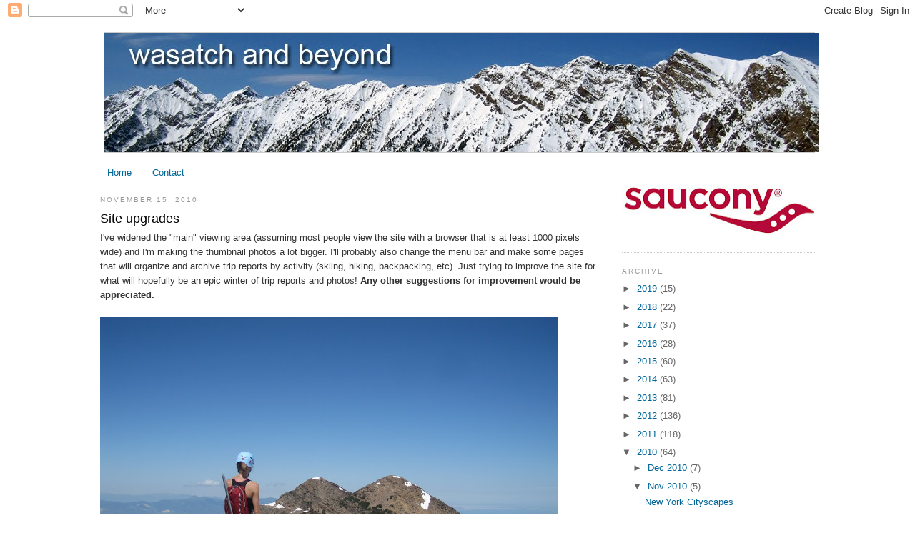

--- FILE ---
content_type: text/html; charset=UTF-8
request_url: http://www.wasatchandbeyond.com/2010/11/site-upgrades.html
body_size: 15797
content:
<!DOCTYPE html>
<html dir='ltr' xmlns='http://www.w3.org/1999/xhtml' xmlns:b='http://www.google.com/2005/gml/b' xmlns:data='http://www.google.com/2005/gml/data' xmlns:expr='http://www.google.com/2005/gml/expr'>
<head>
<link href='https://www.blogger.com/static/v1/widgets/2944754296-widget_css_bundle.css' rel='stylesheet' type='text/css'/>
<meta content='text/html; charset=UTF-8' http-equiv='Content-Type'/>
<meta content='blogger' name='generator'/>
<link href='http://www.wasatchandbeyond.com/favicon.ico' rel='icon' type='image/x-icon'/>
<link href='http://www.wasatchandbeyond.com/2010/11/site-upgrades.html' rel='canonical'/>
<link rel="alternate" type="application/atom+xml" title="wasatch and beyond - Atom" href="http://www.wasatchandbeyond.com/feeds/posts/default" />
<link rel="alternate" type="application/rss+xml" title="wasatch and beyond - RSS" href="http://www.wasatchandbeyond.com/feeds/posts/default?alt=rss" />
<link rel="service.post" type="application/atom+xml" title="wasatch and beyond - Atom" href="https://www.blogger.com/feeds/4457976615750087084/posts/default" />

<link rel="alternate" type="application/atom+xml" title="wasatch and beyond - Atom" href="http://www.wasatchandbeyond.com/feeds/3623479921560149204/comments/default" />
<!--Can't find substitution for tag [blog.ieCssRetrofitLinks]-->
<link href='https://blogger.googleusercontent.com/img/b/R29vZ2xl/AVvXsEhd636L0TcjPRpG3IBBj1PpXOIqw-2YZGSsak9DOIF21F_o99571fmBMHicvsLSOg6PhBvBFpwTuCiHhxGgmt3F9sR5TVsghhyphenhyphenOwtwCgcg3gdJZ4OFrSC-NEL54cLxpOuq13d5TqGL5OMGK/s640/087.JPG' rel='image_src'/>
<meta content='http://www.wasatchandbeyond.com/2010/11/site-upgrades.html' property='og:url'/>
<meta content='Site upgrades' property='og:title'/>
<meta content='I&#39;ve widened the &quot;main&quot; viewing area (assuming most people view the site with a browser that is at least 1000 pixels wide) and I&#39;m making th...' property='og:description'/>
<meta content='https://blogger.googleusercontent.com/img/b/R29vZ2xl/AVvXsEhd636L0TcjPRpG3IBBj1PpXOIqw-2YZGSsak9DOIF21F_o99571fmBMHicvsLSOg6PhBvBFpwTuCiHhxGgmt3F9sR5TVsghhyphenhyphenOwtwCgcg3gdJZ4OFrSC-NEL54cLxpOuq13d5TqGL5OMGK/w1200-h630-p-k-no-nu/087.JPG' property='og:image'/>
<title>wasatch and beyond: Site upgrades</title>
<style id='page-skin-1' type='text/css'><!--
/*
-----------------------------------------------
Blogger Template Style
Name:     Minima
Date:     26 Feb 2004
Updated by: Blogger Team
----------------------------------------------- */
/* Variable definitions
====================
<Variable name="bgcolor" description="Page Background Color"
type="color" default="#fff">
<Variable name="textcolor" description="Text Color"
type="color" default="#333">
<Variable name="linkcolor" description="Link Color"
type="color" default="#58a">
<Variable name="pagetitlecolor" description="Blog Title Color"
type="color" default="#666">
<Variable name="descriptioncolor" description="Blog Description Color"
type="color" default="#999">
<Variable name="titlecolor" description="Post Title Color"
type="color" default="#c60">
<Variable name="bordercolor" description="Border Color"
type="color" default="#ccc">
<Variable name="sidebarcolor" description="Sidebar Title Color"
type="color" default="#999">
<Variable name="sidebartextcolor" description="Sidebar Text Color"
type="color" default="#666">
<Variable name="visitedlinkcolor" description="Visited Link Color"
type="color" default="#999">
<Variable name="bodyfont" description="Text Font"
type="font" default="normal normal 100% Georgia, Serif">
<Variable name="headerfont" description="Sidebar Title Font"
type="font"
default="normal normal 78% 'Trebuchet MS',Trebuchet,Arial,Verdana,Sans-serif">
<Variable name="pagetitlefont" description="Blog Title Font"
type="font"
default="normal normal 200% Georgia, Serif">
<Variable name="descriptionfont" description="Blog Description Font"
type="font"
default="normal normal 78% 'Trebuchet MS', Trebuchet, Arial, Verdana, Sans-serif">
<Variable name="postfooterfont" description="Post Footer Font"
type="font"
default="normal normal 78% 'Trebuchet MS', Trebuchet, Arial, Verdana, Sans-serif">
<Variable name="startSide" description="Side where text starts in blog language"
type="automatic" default="left">
<Variable name="endSide" description="Side where text ends in blog language"
type="automatic" default="right">
*/
/* Use this with templates/template-twocol.html */
body, .body-fauxcolumn-outer {
background:#ffffff;
margin:0;
color:#333333;
font:x-small Georgia Serif;
font-size/* */:/**/small;
font-size: /**/small;
text-align: center;
}
a:link {
color:#006699;
text-decoration:none;
}
a:visited {
color:#999999;
text-decoration:none;
}
a:hover {
color:#000000;
text-decoration:underline;
}
a img {
border-width:0;
}
/* Header
-----------------------------------------------
*/
#header-wrapper {
width:1005px;
margin:0 auto 10px;
border:0px solid #cccccc;
}
#header-inner {
background-position: center;
margin-left: auto;
margin-right: auto;
}
#header {
margin: 5px;
border: 1px solid #cccccc;
text-align: center;
color:#666666;
}
#header h1 {
margin:5px 5px 0;
padding:15px 20px .25em;
line-height:1.2em;
text-transform:uppercase;
letter-spacing:.2em;
font: normal normal 200% Verdana, sans-serif;
}
#header a {
color:#666666;
text-decoration:none;
}
#header a:hover {
color:#666666;
}
#header .description {
margin:0 5px 5px;
padding:0 20px 15px;
max-width:700px;
text-transform:uppercase;
letter-spacing:.2em;
line-height: 1.4em;
font: normal normal 78% 'Trebuchet MS', Trebuchet, Arial, Verdana, Sans-serif;
color: #999999;
}
#header img {
margin-left: auto;
margin-right: auto;
}
/* Outer-Wrapper
----------------------------------------------- */
#outer-wrapper {
width: 1000px;
margin:0 auto;
padding:10px;
text-align:left;
font: normal normal 99% Trebuchet, Trebuchet MS, Arial, sans-serif;
}
#main-wrapper {
width: 700px;
float: left;
word-wrap: break-word; /* fix for long text breaking sidebar float in IE */
overflow: hidden;     /* fix for long non-text content breaking IE sidebar float */
}
#sidebar-wrapper {
width: 270px;
float: right;
word-wrap: break-word; /* fix for long text breaking sidebar float in IE */
overflow: hidden;      /* fix for long non-text content breaking IE sidebar float */
}
/* Headings
----------------------------------------------- */
h2 {
margin:1.5em 0 .75em;
font:normal normal 78% Verdana, sans-serif;
line-height: 1.4em;
text-transform:uppercase;
letter-spacing:.2em;
color:#999999;
}
/* Posts
-----------------------------------------------
*/
h2.date-header {
margin:1.5em 0 .5em;
}
.post {
margin:.5em 0 1.5em;
border-bottom:1px dotted #cccccc;
padding-bottom:1.5em;
}
.post h3 {
margin:.25em 0 0;
padding:0 0 4px;
font-size:140%;
font-weight:normal;
line-height:1.4em;
color:#000000;
}
.post h3 a, .post h3 a:visited, .post h3 strong {
display:block;
text-decoration:none;
color:#000000;
font-weight:normal;
}
.post h3 strong, .post h3 a:hover {
color:#333333;
}
.post-body {
margin:0 0 .75em;
line-height:1.6em;
}
.post-body blockquote {
line-height:1.3em;
}
.post-footer {
margin: .75em 0;
color:#999999;
text-transform:uppercase;
letter-spacing:.1em;
font: normal bold 70% Verdana, sans-serif;
line-height: 1.4em;
}
.comment-link {
margin-left:.6em;
}
.post img, table.tr-caption-container {
padding:4px;
border:1px solid #cccccc;
}
.tr-caption-container img {
border: none;
padding: 0;
}
.post blockquote {
margin:1em 20px;
}
.post blockquote p {
margin:.75em 0;
}
/* Comments
----------------------------------------------- */
#comments h4 {
margin:1em 0;
font-weight: bold;
line-height: 1.4em;
text-transform:uppercase;
letter-spacing:.2em;
color: #999999;
}
#comments-block {
margin:1em 0 1.5em;
line-height:1.6em;
}
#comments-block .comment-author {
margin:.5em 0;
}
#comments-block .comment-body {
margin:.25em 0 0;
}
#comments-block .comment-footer {
margin:-.25em 0 2em;
line-height: 1.4em;
text-transform:uppercase;
letter-spacing:.1em;
}
#comments-block .comment-body p {
margin:0 0 .75em;
}
.deleted-comment {
font-style:italic;
color:gray;
}
#blog-pager-newer-link {
float: left;
}
#blog-pager-older-link {
float: right;
}
#blog-pager {
text-align: center;
}
.feed-links {
clear: both;
line-height: 2.5em;
}
/* Sidebar Content
----------------------------------------------- */
.sidebar {
color: #666666;
line-height: 1.5em;
}
.sidebar ul {
list-style:none;
margin:0 0 0;
padding:0 0 0;
}
.sidebar li {
margin:0;
padding-top:0;
padding-right:0;
padding-bottom:.25em;
padding-left:15px;
text-indent:-15px;
line-height:1.5em;
}
.sidebar .widget, .main .widget {
border-bottom:1px dotted #cccccc;
margin:0 0 1.5em;
padding:0 0 1.5em;
}
.main .Blog {
border-bottom-width: 0;
}
/* Profile
----------------------------------------------- */
.profile-img {
float: left;
margin-top: 0;
margin-right: 5px;
margin-bottom: 5px;
margin-left: 0;
padding: 4px;
border: 1px solid #cccccc;
}
.profile-data {
margin:0;
text-transform:uppercase;
letter-spacing:.1em;
font: normal bold 70% Verdana, sans-serif;
color: #999999;
font-weight: bold;
line-height: 1.6em;
}
.profile-datablock {
margin:.5em 0 .5em;
}
.profile-textblock {
margin: 0.5em 0;
line-height: 1.6em;
}
.profile-link {
font: normal bold 70% Verdana, sans-serif;
text-transform: uppercase;
letter-spacing: .1em;
}
/* Footer
----------------------------------------------- */
#footer {
width:660px;
clear:both;
margin:0 auto;
padding-top:15px;
line-height: 1.6em;
text-transform:uppercase;
letter-spacing:.1em;
text-align: center;
}.entry-content img{
box-shadow: none !important;
padding: 0px !important;
border: 0px !important;
}

--></style>
<script type='text/javascript'>

  var _gaq = _gaq || [];
  _gaq.push(['_setAccount', 'UA-17756709-1']);
  _gaq.push(['_trackPageview']);

  (function() {
    var ga = document.createElement('script'); ga.type = 'text/javascript'; ga.async = true;
    ga.src = ('https:' == document.location.protocol ? 'https://ssl' : 'http://www') + '.google-analytics.com/ga.js';
    var s = document.getElementsByTagName('script')[0]; s.parentNode.insertBefore(ga, s);
  })();

</script>
<link href='https://blogger.googleusercontent.com/img/b/R29vZ2xl/AVvXsEgkkmzxIN2SVL_GfxRlB2l5ohCDmrU9iPxNDf2hIoLgTbmzxrGr0GPpCPpzJb1Oc-TFoeBG5Ol5pKjN7Gdk1rScOrUDyox05OzR7cTmEjio8HnhR5Y2YVlhQH0sDBjcr3uCJjaS9s3gNRo_/s1600/lone_peak.jpg' rel='shortcut icon'/>
<link href='https://blogger.googleusercontent.com/img/b/R29vZ2xl/AVvXsEgkkmzxIN2SVL_GfxRlB2l5ohCDmrU9iPxNDf2hIoLgTbmzxrGr0GPpCPpzJb1Oc-TFoeBG5Ol5pKjN7Gdk1rScOrUDyox05OzR7cTmEjio8HnhR5Y2YVlhQH0sDBjcr3uCJjaS9s3gNRo_/s1600/lone_peak.jpgg' rel='icon'/>
<link href='https://www.blogger.com/dyn-css/authorization.css?targetBlogID=4457976615750087084&amp;zx=90cc8c70-e350-4e66-a5f4-b6e5288d136d' media='none' onload='if(media!=&#39;all&#39;)media=&#39;all&#39;' rel='stylesheet'/><noscript><link href='https://www.blogger.com/dyn-css/authorization.css?targetBlogID=4457976615750087084&amp;zx=90cc8c70-e350-4e66-a5f4-b6e5288d136d' rel='stylesheet'/></noscript>
<meta name='google-adsense-platform-account' content='ca-host-pub-1556223355139109'/>
<meta name='google-adsense-platform-domain' content='blogspot.com'/>

<!-- data-ad-client=ca-pub-8613623328458228 -->

</head>
<body>
<div class='navbar section' id='navbar'><div class='widget Navbar' data-version='1' id='Navbar1'><script type="text/javascript">
    function setAttributeOnload(object, attribute, val) {
      if(window.addEventListener) {
        window.addEventListener('load',
          function(){ object[attribute] = val; }, false);
      } else {
        window.attachEvent('onload', function(){ object[attribute] = val; });
      }
    }
  </script>
<div id="navbar-iframe-container"></div>
<script type="text/javascript" src="https://apis.google.com/js/platform.js"></script>
<script type="text/javascript">
      gapi.load("gapi.iframes:gapi.iframes.style.bubble", function() {
        if (gapi.iframes && gapi.iframes.getContext) {
          gapi.iframes.getContext().openChild({
              url: 'https://www.blogger.com/navbar/4457976615750087084?po\x3d3623479921560149204\x26origin\x3dhttp://www.wasatchandbeyond.com',
              where: document.getElementById("navbar-iframe-container"),
              id: "navbar-iframe"
          });
        }
      });
    </script><script type="text/javascript">
(function() {
var script = document.createElement('script');
script.type = 'text/javascript';
script.src = '//pagead2.googlesyndication.com/pagead/js/google_top_exp.js';
var head = document.getElementsByTagName('head')[0];
if (head) {
head.appendChild(script);
}})();
</script>
</div></div>
<div id='outer-wrapper'><div id='wrap2'>
<!-- skip links for text browsers -->
<span id='skiplinks' style='display:none;'>
<a href='#main'>skip to main </a> |
      <a href='#sidebar'>skip to sidebar</a>
</span>
<div id='header-wrapper'>
<div class='header section' id='header'><div class='widget Header' data-version='1' id='Header1'>
<div id='header-inner'>
<a href='http://www.wasatchandbeyond.com/' style='display: block'>
<img alt='wasatch and beyond' height='167px; ' id='Header1_headerimg' src='https://blogger.googleusercontent.com/img/b/R29vZ2xl/AVvXsEgEd2EUNIsqCkgXBm9e7Dj0AQWTUT9aNFc1CmAlOkqZCmt64AYAL7wS8zkkRKDALK5W7CzIA3j5FnfzKbkY575cae3FI_YPARx8kObKq8ekXy2rPecIprCKAjqFCwE5FLp-PEaFDdNsoPd5/s1600-r/wasatchandbeyond1000px.jpg' style='display: block' width='1000px; '/>
</a>
</div>
</div></div>
</div>
<div id='content-wrapper'>
<div id='crosscol-wrapper' style='text-align:center'>
<div class='crosscol section' id='crosscol'><div class='widget PageList' data-version='1' id='PageList1'>
<div class='widget-content'>
<ul>
<li>
<a href='http://www.wasatchandbeyond.com/'>Home</a>
</li>
<li>
<a href='http://www.wasatchandbeyond.com/p/contact.html'>Contact</a>
</li>
</ul>
<div class='clear'></div>
</div>
</div></div>
</div>
<div id='main-wrapper'>
<div class='main section' id='main'><div class='widget Blog' data-version='1' id='Blog1'>
<div class='blog-posts hfeed'>

          <div class="date-outer">
        
<h2 class='date-header'><span>November 15, 2010</span></h2>

          <div class="date-posts">
        
<div class='post-outer'>
<div class='post hentry'>
<a name='3623479921560149204'></a>
<h3 class='post-title entry-title'>
<a href='http://www.wasatchandbeyond.com/2010/11/site-upgrades.html'>Site upgrades</a>
</h3>
<div class='post-header'>
<div class='post-header-line-1'></div>
</div>
<div class='post-body entry-content'>
I've widened the "main" viewing area (assuming most people view the site with a browser that is at least 1000 pixels wide) and I'm making the thumbnail photos a lot bigger. I'll probably also change the menu bar and make some pages that will organize and archive trip reports by activity (skiing, hiking, backpacking, etc). Just trying to improve the site for what will hopefully be an epic winter of trip reports and photos! <strong>Any other suggestions for improvement would be appreciated.<br /></strong><br /><a href="http://picasaweb.google.com/lh/photo/tzJPkn-bI1tCN33vPXIvJw?feat=embedwebsite"><img height="480" src="https://blogger.googleusercontent.com/img/b/R29vZ2xl/AVvXsEhd636L0TcjPRpG3IBBj1PpXOIqw-2YZGSsak9DOIF21F_o99571fmBMHicvsLSOg6PhBvBFpwTuCiHhxGgmt3F9sR5TVsghhyphenhyphenOwtwCgcg3gdJZ4OFrSC-NEL54cLxpOuq13d5TqGL5OMGK/s640/087.JPG" width="640" /></a><br /><em>Andrea on Sunrise Peak (June 2010)</em>
<div style='clear: both;'></div>
</div>
<div class='post-footer'>
<div class='post-footer-line post-footer-line-1'><span class='post-labels'>
</span>
<span class='post-comment-link'>
</span>
<span class='post-icons'>
<span class='item-control blog-admin pid-846760762'>
<a href='https://www.blogger.com/post-edit.g?blogID=4457976615750087084&postID=3623479921560149204&from=pencil' title='Edit Post'>
<img alt='' class='icon-action' height='18' src='https://resources.blogblog.com/img/icon18_edit_allbkg.gif' width='18'/>
</a>
</span>
</span>
</div>
<div class='post-footer-line post-footer-line-2'></div>
<div class='post-footer-line post-footer-line-3'></div>
</div>
</div>
<div class='comments' id='comments'>
<a name='comments'></a>
<h4>1 comment:</h4>
<div class='comments-content'>
<script async='async' src='' type='text/javascript'></script>
<script type='text/javascript'>
    (function() {
      var items = null;
      var msgs = null;
      var config = {};

// <![CDATA[
      var cursor = null;
      if (items && items.length > 0) {
        cursor = parseInt(items[items.length - 1].timestamp) + 1;
      }

      var bodyFromEntry = function(entry) {
        var text = (entry &&
                    ((entry.content && entry.content.$t) ||
                     (entry.summary && entry.summary.$t))) ||
            '';
        if (entry && entry.gd$extendedProperty) {
          for (var k in entry.gd$extendedProperty) {
            if (entry.gd$extendedProperty[k].name == 'blogger.contentRemoved') {
              return '<span class="deleted-comment">' + text + '</span>';
            }
          }
        }
        return text;
      }

      var parse = function(data) {
        cursor = null;
        var comments = [];
        if (data && data.feed && data.feed.entry) {
          for (var i = 0, entry; entry = data.feed.entry[i]; i++) {
            var comment = {};
            // comment ID, parsed out of the original id format
            var id = /blog-(\d+).post-(\d+)/.exec(entry.id.$t);
            comment.id = id ? id[2] : null;
            comment.body = bodyFromEntry(entry);
            comment.timestamp = Date.parse(entry.published.$t) + '';
            if (entry.author && entry.author.constructor === Array) {
              var auth = entry.author[0];
              if (auth) {
                comment.author = {
                  name: (auth.name ? auth.name.$t : undefined),
                  profileUrl: (auth.uri ? auth.uri.$t : undefined),
                  avatarUrl: (auth.gd$image ? auth.gd$image.src : undefined)
                };
              }
            }
            if (entry.link) {
              if (entry.link[2]) {
                comment.link = comment.permalink = entry.link[2].href;
              }
              if (entry.link[3]) {
                var pid = /.*comments\/default\/(\d+)\?.*/.exec(entry.link[3].href);
                if (pid && pid[1]) {
                  comment.parentId = pid[1];
                }
              }
            }
            comment.deleteclass = 'item-control blog-admin';
            if (entry.gd$extendedProperty) {
              for (var k in entry.gd$extendedProperty) {
                if (entry.gd$extendedProperty[k].name == 'blogger.itemClass') {
                  comment.deleteclass += ' ' + entry.gd$extendedProperty[k].value;
                } else if (entry.gd$extendedProperty[k].name == 'blogger.displayTime') {
                  comment.displayTime = entry.gd$extendedProperty[k].value;
                }
              }
            }
            comments.push(comment);
          }
        }
        return comments;
      };

      var paginator = function(callback) {
        if (hasMore()) {
          var url = config.feed + '?alt=json&v=2&orderby=published&reverse=false&max-results=50';
          if (cursor) {
            url += '&published-min=' + new Date(cursor).toISOString();
          }
          window.bloggercomments = function(data) {
            var parsed = parse(data);
            cursor = parsed.length < 50 ? null
                : parseInt(parsed[parsed.length - 1].timestamp) + 1
            callback(parsed);
            window.bloggercomments = null;
          }
          url += '&callback=bloggercomments';
          var script = document.createElement('script');
          script.type = 'text/javascript';
          script.src = url;
          document.getElementsByTagName('head')[0].appendChild(script);
        }
      };
      var hasMore = function() {
        return !!cursor;
      };
      var getMeta = function(key, comment) {
        if ('iswriter' == key) {
          var matches = !!comment.author
              && comment.author.name == config.authorName
              && comment.author.profileUrl == config.authorUrl;
          return matches ? 'true' : '';
        } else if ('deletelink' == key) {
          return config.baseUri + '/comment/delete/'
               + config.blogId + '/' + comment.id;
        } else if ('deleteclass' == key) {
          return comment.deleteclass;
        }
        return '';
      };

      var replybox = null;
      var replyUrlParts = null;
      var replyParent = undefined;

      var onReply = function(commentId, domId) {
        if (replybox == null) {
          // lazily cache replybox, and adjust to suit this style:
          replybox = document.getElementById('comment-editor');
          if (replybox != null) {
            replybox.height = '250px';
            replybox.style.display = 'block';
            replyUrlParts = replybox.src.split('#');
          }
        }
        if (replybox && (commentId !== replyParent)) {
          replybox.src = '';
          document.getElementById(domId).insertBefore(replybox, null);
          replybox.src = replyUrlParts[0]
              + (commentId ? '&parentID=' + commentId : '')
              + '#' + replyUrlParts[1];
          replyParent = commentId;
        }
      };

      var hash = (window.location.hash || '#').substring(1);
      var startThread, targetComment;
      if (/^comment-form_/.test(hash)) {
        startThread = hash.substring('comment-form_'.length);
      } else if (/^c[0-9]+$/.test(hash)) {
        targetComment = hash.substring(1);
      }

      // Configure commenting API:
      var configJso = {
        'maxDepth': config.maxThreadDepth
      };
      var provider = {
        'id': config.postId,
        'data': items,
        'loadNext': paginator,
        'hasMore': hasMore,
        'getMeta': getMeta,
        'onReply': onReply,
        'rendered': true,
        'initComment': targetComment,
        'initReplyThread': startThread,
        'config': configJso,
        'messages': msgs
      };

      var render = function() {
        if (window.goog && window.goog.comments) {
          var holder = document.getElementById('comment-holder');
          window.goog.comments.render(holder, provider);
        }
      };

      // render now, or queue to render when library loads:
      if (window.goog && window.goog.comments) {
        render();
      } else {
        window.goog = window.goog || {};
        window.goog.comments = window.goog.comments || {};
        window.goog.comments.loadQueue = window.goog.comments.loadQueue || [];
        window.goog.comments.loadQueue.push(render);
      }
    })();
// ]]>
  </script>
<div id='comment-holder'>
<div class="comment-thread toplevel-thread"><ol id="top-ra"><li class="comment" id="c236569106348681814"><div class="avatar-image-container"><img src="//blogger.googleusercontent.com/img/b/R29vZ2xl/AVvXsEjW5PreIXnAk9t5qooWggwBegoDdrP2awAvEOhmnZuRWTga7epzbcPTF37gepMP9KvWwmHpnA5xPE-Bq8BrAqXWBQJvqr6kIvJFPQVnb6S-5GbTWXRp7gGwVxM9KuKvmaQ/s45-c/P1010764.jpg" alt=""/></div><div class="comment-block"><div class="comment-header"><cite class="user"><a href="https://www.blogger.com/profile/17005438284707424779" rel="nofollow">Ewa</a></cite><span class="icon user "></span><span class="datetime secondary-text"><a rel="nofollow" href="http://www.wasatchandbeyond.com/2010/11/site-upgrades.html?showComment=1289880391537#c236569106348681814">November 15, 2010 at 9:06&#8239;PM</a></span></div><p class="comment-content">Love BIG photos</p><span class="comment-actions secondary-text"><a class="comment-reply" target="_self" data-comment-id="236569106348681814">Reply</a><span class="item-control blog-admin blog-admin pid-761276645"><a target="_self" href="https://www.blogger.com/comment/delete/4457976615750087084/236569106348681814">Delete</a></span></span></div><div class="comment-replies"><div id="c236569106348681814-rt" class="comment-thread inline-thread hidden"><span class="thread-toggle thread-expanded"><span class="thread-arrow"></span><span class="thread-count"><a target="_self">Replies</a></span></span><ol id="c236569106348681814-ra" class="thread-chrome thread-expanded"><div></div><div id="c236569106348681814-continue" class="continue"><a class="comment-reply" target="_self" data-comment-id="236569106348681814">Reply</a></div></ol></div></div><div class="comment-replybox-single" id="c236569106348681814-ce"></div></li></ol><div id="top-continue" class="continue"><a class="comment-reply" target="_self">Add comment</a></div><div class="comment-replybox-thread" id="top-ce"></div><div class="loadmore hidden" data-post-id="3623479921560149204"><a target="_self">Load more...</a></div></div>
</div>
</div>
<p class='comment-footer'>
<div class='comment-form'>
<a name='comment-form'></a>
<p>
</p>
<a href='https://www.blogger.com/comment/frame/4457976615750087084?po=3623479921560149204&hl=en&saa=85391&origin=http://www.wasatchandbeyond.com' id='comment-editor-src'></a>
<iframe allowtransparency='true' class='blogger-iframe-colorize blogger-comment-from-post' frameborder='0' height='410px' id='comment-editor' name='comment-editor' src='' width='100%'></iframe>
<script src='https://www.blogger.com/static/v1/jsbin/2830521187-comment_from_post_iframe.js' type='text/javascript'></script>
<script type='text/javascript'>
      BLOG_CMT_createIframe('https://www.blogger.com/rpc_relay.html');
    </script>
</div>
</p>
<div id='backlinks-container'>
<div id='Blog1_backlinks-container'>
</div>
</div>
</div>
</div>

        </div></div>
      
</div>
<div class='blog-pager' id='blog-pager'>
<span id='blog-pager-newer-link'>
<a class='blog-pager-newer-link' href='http://www.wasatchandbeyond.com/2010/11/pre-thanksgiving-ski-touring.html' id='Blog1_blog-pager-newer-link' title='Newer Post'>Newer Post</a>
</span>
<span id='blog-pager-older-link'>
<a class='blog-pager-older-link' href='http://www.wasatchandbeyond.com/2010/11/mia-got-adopted.html' id='Blog1_blog-pager-older-link' title='Older Post'>Older Post</a>
</span>
<a class='home-link' href='http://www.wasatchandbeyond.com/'>Home</a>
</div>
<div class='clear'></div>
<div class='post-feeds'>
<div class='feed-links'>
Subscribe to:
<a class='feed-link' href='http://www.wasatchandbeyond.com/feeds/3623479921560149204/comments/default' target='_blank' type='application/atom+xml'>Post Comments (Atom)</a>
</div>
</div>
</div></div>
</div>
<div id='sidebar-wrapper'>
<div class='sidebar section' id='sidebar'><div class='widget Image' data-version='1' id='Image1'>
<div class='widget-content'>
<a href='http://www.saucony.com'>
<img alt='' height='70' id='Image1_img' src='https://blogger.googleusercontent.com/img/b/R29vZ2xl/AVvXsEhy2UJMf_GGaX5KANhyuiTwPghHAJ8dYulzI_745FTOEOCMVaexJD0xqkOHO6VH7mBtOsM0NitnFDHOIu7ANk-6oHeFaky8_Br-5g3z7sPOwOQ96vYfFq6cf6Hfz6GrpuO8x7QlkUAEAiib/s270/saucony-logo.jpg' width='270'/>
</a>
<br/>
</div>
<div class='clear'></div>
</div><div class='widget BlogArchive' data-version='1' id='BlogArchive1'>
<h2>Archive</h2>
<div class='widget-content'>
<div id='ArchiveList'>
<div id='BlogArchive1_ArchiveList'>
<ul class='hierarchy'>
<li class='archivedate collapsed'>
<a class='toggle' href='javascript:void(0)'>
<span class='zippy'>

        &#9658;&#160;
      
</span>
</a>
<a class='post-count-link' href='http://www.wasatchandbeyond.com/2019/'>
2019
</a>
<span class='post-count' dir='ltr'>(15)</span>
<ul class='hierarchy'>
<li class='archivedate collapsed'>
<a class='toggle' href='javascript:void(0)'>
<span class='zippy'>

        &#9658;&#160;
      
</span>
</a>
<a class='post-count-link' href='http://www.wasatchandbeyond.com/2019/08/'>
Aug 2019
</a>
<span class='post-count' dir='ltr'>(2)</span>
</li>
</ul>
<ul class='hierarchy'>
<li class='archivedate collapsed'>
<a class='toggle' href='javascript:void(0)'>
<span class='zippy'>

        &#9658;&#160;
      
</span>
</a>
<a class='post-count-link' href='http://www.wasatchandbeyond.com/2019/06/'>
Jun 2019
</a>
<span class='post-count' dir='ltr'>(2)</span>
</li>
</ul>
<ul class='hierarchy'>
<li class='archivedate collapsed'>
<a class='toggle' href='javascript:void(0)'>
<span class='zippy'>

        &#9658;&#160;
      
</span>
</a>
<a class='post-count-link' href='http://www.wasatchandbeyond.com/2019/05/'>
May 2019
</a>
<span class='post-count' dir='ltr'>(1)</span>
</li>
</ul>
<ul class='hierarchy'>
<li class='archivedate collapsed'>
<a class='toggle' href='javascript:void(0)'>
<span class='zippy'>

        &#9658;&#160;
      
</span>
</a>
<a class='post-count-link' href='http://www.wasatchandbeyond.com/2019/04/'>
Apr 2019
</a>
<span class='post-count' dir='ltr'>(1)</span>
</li>
</ul>
<ul class='hierarchy'>
<li class='archivedate collapsed'>
<a class='toggle' href='javascript:void(0)'>
<span class='zippy'>

        &#9658;&#160;
      
</span>
</a>
<a class='post-count-link' href='http://www.wasatchandbeyond.com/2019/03/'>
Mar 2019
</a>
<span class='post-count' dir='ltr'>(3)</span>
</li>
</ul>
<ul class='hierarchy'>
<li class='archivedate collapsed'>
<a class='toggle' href='javascript:void(0)'>
<span class='zippy'>

        &#9658;&#160;
      
</span>
</a>
<a class='post-count-link' href='http://www.wasatchandbeyond.com/2019/02/'>
Feb 2019
</a>
<span class='post-count' dir='ltr'>(2)</span>
</li>
</ul>
<ul class='hierarchy'>
<li class='archivedate collapsed'>
<a class='toggle' href='javascript:void(0)'>
<span class='zippy'>

        &#9658;&#160;
      
</span>
</a>
<a class='post-count-link' href='http://www.wasatchandbeyond.com/2019/01/'>
Jan 2019
</a>
<span class='post-count' dir='ltr'>(4)</span>
</li>
</ul>
</li>
</ul>
<ul class='hierarchy'>
<li class='archivedate collapsed'>
<a class='toggle' href='javascript:void(0)'>
<span class='zippy'>

        &#9658;&#160;
      
</span>
</a>
<a class='post-count-link' href='http://www.wasatchandbeyond.com/2018/'>
2018
</a>
<span class='post-count' dir='ltr'>(22)</span>
<ul class='hierarchy'>
<li class='archivedate collapsed'>
<a class='toggle' href='javascript:void(0)'>
<span class='zippy'>

        &#9658;&#160;
      
</span>
</a>
<a class='post-count-link' href='http://www.wasatchandbeyond.com/2018/11/'>
Nov 2018
</a>
<span class='post-count' dir='ltr'>(1)</span>
</li>
</ul>
<ul class='hierarchy'>
<li class='archivedate collapsed'>
<a class='toggle' href='javascript:void(0)'>
<span class='zippy'>

        &#9658;&#160;
      
</span>
</a>
<a class='post-count-link' href='http://www.wasatchandbeyond.com/2018/10/'>
Oct 2018
</a>
<span class='post-count' dir='ltr'>(1)</span>
</li>
</ul>
<ul class='hierarchy'>
<li class='archivedate collapsed'>
<a class='toggle' href='javascript:void(0)'>
<span class='zippy'>

        &#9658;&#160;
      
</span>
</a>
<a class='post-count-link' href='http://www.wasatchandbeyond.com/2018/08/'>
Aug 2018
</a>
<span class='post-count' dir='ltr'>(6)</span>
</li>
</ul>
<ul class='hierarchy'>
<li class='archivedate collapsed'>
<a class='toggle' href='javascript:void(0)'>
<span class='zippy'>

        &#9658;&#160;
      
</span>
</a>
<a class='post-count-link' href='http://www.wasatchandbeyond.com/2018/07/'>
Jul 2018
</a>
<span class='post-count' dir='ltr'>(5)</span>
</li>
</ul>
<ul class='hierarchy'>
<li class='archivedate collapsed'>
<a class='toggle' href='javascript:void(0)'>
<span class='zippy'>

        &#9658;&#160;
      
</span>
</a>
<a class='post-count-link' href='http://www.wasatchandbeyond.com/2018/06/'>
Jun 2018
</a>
<span class='post-count' dir='ltr'>(2)</span>
</li>
</ul>
<ul class='hierarchy'>
<li class='archivedate collapsed'>
<a class='toggle' href='javascript:void(0)'>
<span class='zippy'>

        &#9658;&#160;
      
</span>
</a>
<a class='post-count-link' href='http://www.wasatchandbeyond.com/2018/05/'>
May 2018
</a>
<span class='post-count' dir='ltr'>(3)</span>
</li>
</ul>
<ul class='hierarchy'>
<li class='archivedate collapsed'>
<a class='toggle' href='javascript:void(0)'>
<span class='zippy'>

        &#9658;&#160;
      
</span>
</a>
<a class='post-count-link' href='http://www.wasatchandbeyond.com/2018/04/'>
Apr 2018
</a>
<span class='post-count' dir='ltr'>(4)</span>
</li>
</ul>
</li>
</ul>
<ul class='hierarchy'>
<li class='archivedate collapsed'>
<a class='toggle' href='javascript:void(0)'>
<span class='zippy'>

        &#9658;&#160;
      
</span>
</a>
<a class='post-count-link' href='http://www.wasatchandbeyond.com/2017/'>
2017
</a>
<span class='post-count' dir='ltr'>(37)</span>
<ul class='hierarchy'>
<li class='archivedate collapsed'>
<a class='toggle' href='javascript:void(0)'>
<span class='zippy'>

        &#9658;&#160;
      
</span>
</a>
<a class='post-count-link' href='http://www.wasatchandbeyond.com/2017/12/'>
Dec 2017
</a>
<span class='post-count' dir='ltr'>(1)</span>
</li>
</ul>
<ul class='hierarchy'>
<li class='archivedate collapsed'>
<a class='toggle' href='javascript:void(0)'>
<span class='zippy'>

        &#9658;&#160;
      
</span>
</a>
<a class='post-count-link' href='http://www.wasatchandbeyond.com/2017/09/'>
Sep 2017
</a>
<span class='post-count' dir='ltr'>(1)</span>
</li>
</ul>
<ul class='hierarchy'>
<li class='archivedate collapsed'>
<a class='toggle' href='javascript:void(0)'>
<span class='zippy'>

        &#9658;&#160;
      
</span>
</a>
<a class='post-count-link' href='http://www.wasatchandbeyond.com/2017/08/'>
Aug 2017
</a>
<span class='post-count' dir='ltr'>(1)</span>
</li>
</ul>
<ul class='hierarchy'>
<li class='archivedate collapsed'>
<a class='toggle' href='javascript:void(0)'>
<span class='zippy'>

        &#9658;&#160;
      
</span>
</a>
<a class='post-count-link' href='http://www.wasatchandbeyond.com/2017/07/'>
Jul 2017
</a>
<span class='post-count' dir='ltr'>(6)</span>
</li>
</ul>
<ul class='hierarchy'>
<li class='archivedate collapsed'>
<a class='toggle' href='javascript:void(0)'>
<span class='zippy'>

        &#9658;&#160;
      
</span>
</a>
<a class='post-count-link' href='http://www.wasatchandbeyond.com/2017/06/'>
Jun 2017
</a>
<span class='post-count' dir='ltr'>(5)</span>
</li>
</ul>
<ul class='hierarchy'>
<li class='archivedate collapsed'>
<a class='toggle' href='javascript:void(0)'>
<span class='zippy'>

        &#9658;&#160;
      
</span>
</a>
<a class='post-count-link' href='http://www.wasatchandbeyond.com/2017/05/'>
May 2017
</a>
<span class='post-count' dir='ltr'>(4)</span>
</li>
</ul>
<ul class='hierarchy'>
<li class='archivedate collapsed'>
<a class='toggle' href='javascript:void(0)'>
<span class='zippy'>

        &#9658;&#160;
      
</span>
</a>
<a class='post-count-link' href='http://www.wasatchandbeyond.com/2017/04/'>
Apr 2017
</a>
<span class='post-count' dir='ltr'>(5)</span>
</li>
</ul>
<ul class='hierarchy'>
<li class='archivedate collapsed'>
<a class='toggle' href='javascript:void(0)'>
<span class='zippy'>

        &#9658;&#160;
      
</span>
</a>
<a class='post-count-link' href='http://www.wasatchandbeyond.com/2017/03/'>
Mar 2017
</a>
<span class='post-count' dir='ltr'>(4)</span>
</li>
</ul>
<ul class='hierarchy'>
<li class='archivedate collapsed'>
<a class='toggle' href='javascript:void(0)'>
<span class='zippy'>

        &#9658;&#160;
      
</span>
</a>
<a class='post-count-link' href='http://www.wasatchandbeyond.com/2017/02/'>
Feb 2017
</a>
<span class='post-count' dir='ltr'>(4)</span>
</li>
</ul>
<ul class='hierarchy'>
<li class='archivedate collapsed'>
<a class='toggle' href='javascript:void(0)'>
<span class='zippy'>

        &#9658;&#160;
      
</span>
</a>
<a class='post-count-link' href='http://www.wasatchandbeyond.com/2017/01/'>
Jan 2017
</a>
<span class='post-count' dir='ltr'>(6)</span>
</li>
</ul>
</li>
</ul>
<ul class='hierarchy'>
<li class='archivedate collapsed'>
<a class='toggle' href='javascript:void(0)'>
<span class='zippy'>

        &#9658;&#160;
      
</span>
</a>
<a class='post-count-link' href='http://www.wasatchandbeyond.com/2016/'>
2016
</a>
<span class='post-count' dir='ltr'>(28)</span>
<ul class='hierarchy'>
<li class='archivedate collapsed'>
<a class='toggle' href='javascript:void(0)'>
<span class='zippy'>

        &#9658;&#160;
      
</span>
</a>
<a class='post-count-link' href='http://www.wasatchandbeyond.com/2016/12/'>
Dec 2016
</a>
<span class='post-count' dir='ltr'>(1)</span>
</li>
</ul>
<ul class='hierarchy'>
<li class='archivedate collapsed'>
<a class='toggle' href='javascript:void(0)'>
<span class='zippy'>

        &#9658;&#160;
      
</span>
</a>
<a class='post-count-link' href='http://www.wasatchandbeyond.com/2016/09/'>
Sep 2016
</a>
<span class='post-count' dir='ltr'>(3)</span>
</li>
</ul>
<ul class='hierarchy'>
<li class='archivedate collapsed'>
<a class='toggle' href='javascript:void(0)'>
<span class='zippy'>

        &#9658;&#160;
      
</span>
</a>
<a class='post-count-link' href='http://www.wasatchandbeyond.com/2016/08/'>
Aug 2016
</a>
<span class='post-count' dir='ltr'>(2)</span>
</li>
</ul>
<ul class='hierarchy'>
<li class='archivedate collapsed'>
<a class='toggle' href='javascript:void(0)'>
<span class='zippy'>

        &#9658;&#160;
      
</span>
</a>
<a class='post-count-link' href='http://www.wasatchandbeyond.com/2016/07/'>
Jul 2016
</a>
<span class='post-count' dir='ltr'>(2)</span>
</li>
</ul>
<ul class='hierarchy'>
<li class='archivedate collapsed'>
<a class='toggle' href='javascript:void(0)'>
<span class='zippy'>

        &#9658;&#160;
      
</span>
</a>
<a class='post-count-link' href='http://www.wasatchandbeyond.com/2016/06/'>
Jun 2016
</a>
<span class='post-count' dir='ltr'>(3)</span>
</li>
</ul>
<ul class='hierarchy'>
<li class='archivedate collapsed'>
<a class='toggle' href='javascript:void(0)'>
<span class='zippy'>

        &#9658;&#160;
      
</span>
</a>
<a class='post-count-link' href='http://www.wasatchandbeyond.com/2016/05/'>
May 2016
</a>
<span class='post-count' dir='ltr'>(1)</span>
</li>
</ul>
<ul class='hierarchy'>
<li class='archivedate collapsed'>
<a class='toggle' href='javascript:void(0)'>
<span class='zippy'>

        &#9658;&#160;
      
</span>
</a>
<a class='post-count-link' href='http://www.wasatchandbeyond.com/2016/04/'>
Apr 2016
</a>
<span class='post-count' dir='ltr'>(3)</span>
</li>
</ul>
<ul class='hierarchy'>
<li class='archivedate collapsed'>
<a class='toggle' href='javascript:void(0)'>
<span class='zippy'>

        &#9658;&#160;
      
</span>
</a>
<a class='post-count-link' href='http://www.wasatchandbeyond.com/2016/03/'>
Mar 2016
</a>
<span class='post-count' dir='ltr'>(4)</span>
</li>
</ul>
<ul class='hierarchy'>
<li class='archivedate collapsed'>
<a class='toggle' href='javascript:void(0)'>
<span class='zippy'>

        &#9658;&#160;
      
</span>
</a>
<a class='post-count-link' href='http://www.wasatchandbeyond.com/2016/02/'>
Feb 2016
</a>
<span class='post-count' dir='ltr'>(3)</span>
</li>
</ul>
<ul class='hierarchy'>
<li class='archivedate collapsed'>
<a class='toggle' href='javascript:void(0)'>
<span class='zippy'>

        &#9658;&#160;
      
</span>
</a>
<a class='post-count-link' href='http://www.wasatchandbeyond.com/2016/01/'>
Jan 2016
</a>
<span class='post-count' dir='ltr'>(6)</span>
</li>
</ul>
</li>
</ul>
<ul class='hierarchy'>
<li class='archivedate collapsed'>
<a class='toggle' href='javascript:void(0)'>
<span class='zippy'>

        &#9658;&#160;
      
</span>
</a>
<a class='post-count-link' href='http://www.wasatchandbeyond.com/2015/'>
2015
</a>
<span class='post-count' dir='ltr'>(60)</span>
<ul class='hierarchy'>
<li class='archivedate collapsed'>
<a class='toggle' href='javascript:void(0)'>
<span class='zippy'>

        &#9658;&#160;
      
</span>
</a>
<a class='post-count-link' href='http://www.wasatchandbeyond.com/2015/12/'>
Dec 2015
</a>
<span class='post-count' dir='ltr'>(2)</span>
</li>
</ul>
<ul class='hierarchy'>
<li class='archivedate collapsed'>
<a class='toggle' href='javascript:void(0)'>
<span class='zippy'>

        &#9658;&#160;
      
</span>
</a>
<a class='post-count-link' href='http://www.wasatchandbeyond.com/2015/11/'>
Nov 2015
</a>
<span class='post-count' dir='ltr'>(5)</span>
</li>
</ul>
<ul class='hierarchy'>
<li class='archivedate collapsed'>
<a class='toggle' href='javascript:void(0)'>
<span class='zippy'>

        &#9658;&#160;
      
</span>
</a>
<a class='post-count-link' href='http://www.wasatchandbeyond.com/2015/10/'>
Oct 2015
</a>
<span class='post-count' dir='ltr'>(3)</span>
</li>
</ul>
<ul class='hierarchy'>
<li class='archivedate collapsed'>
<a class='toggle' href='javascript:void(0)'>
<span class='zippy'>

        &#9658;&#160;
      
</span>
</a>
<a class='post-count-link' href='http://www.wasatchandbeyond.com/2015/09/'>
Sep 2015
</a>
<span class='post-count' dir='ltr'>(4)</span>
</li>
</ul>
<ul class='hierarchy'>
<li class='archivedate collapsed'>
<a class='toggle' href='javascript:void(0)'>
<span class='zippy'>

        &#9658;&#160;
      
</span>
</a>
<a class='post-count-link' href='http://www.wasatchandbeyond.com/2015/08/'>
Aug 2015
</a>
<span class='post-count' dir='ltr'>(3)</span>
</li>
</ul>
<ul class='hierarchy'>
<li class='archivedate collapsed'>
<a class='toggle' href='javascript:void(0)'>
<span class='zippy'>

        &#9658;&#160;
      
</span>
</a>
<a class='post-count-link' href='http://www.wasatchandbeyond.com/2015/07/'>
Jul 2015
</a>
<span class='post-count' dir='ltr'>(4)</span>
</li>
</ul>
<ul class='hierarchy'>
<li class='archivedate collapsed'>
<a class='toggle' href='javascript:void(0)'>
<span class='zippy'>

        &#9658;&#160;
      
</span>
</a>
<a class='post-count-link' href='http://www.wasatchandbeyond.com/2015/06/'>
Jun 2015
</a>
<span class='post-count' dir='ltr'>(4)</span>
</li>
</ul>
<ul class='hierarchy'>
<li class='archivedate collapsed'>
<a class='toggle' href='javascript:void(0)'>
<span class='zippy'>

        &#9658;&#160;
      
</span>
</a>
<a class='post-count-link' href='http://www.wasatchandbeyond.com/2015/05/'>
May 2015
</a>
<span class='post-count' dir='ltr'>(10)</span>
</li>
</ul>
<ul class='hierarchy'>
<li class='archivedate collapsed'>
<a class='toggle' href='javascript:void(0)'>
<span class='zippy'>

        &#9658;&#160;
      
</span>
</a>
<a class='post-count-link' href='http://www.wasatchandbeyond.com/2015/04/'>
Apr 2015
</a>
<span class='post-count' dir='ltr'>(2)</span>
</li>
</ul>
<ul class='hierarchy'>
<li class='archivedate collapsed'>
<a class='toggle' href='javascript:void(0)'>
<span class='zippy'>

        &#9658;&#160;
      
</span>
</a>
<a class='post-count-link' href='http://www.wasatchandbeyond.com/2015/03/'>
Mar 2015
</a>
<span class='post-count' dir='ltr'>(9)</span>
</li>
</ul>
<ul class='hierarchy'>
<li class='archivedate collapsed'>
<a class='toggle' href='javascript:void(0)'>
<span class='zippy'>

        &#9658;&#160;
      
</span>
</a>
<a class='post-count-link' href='http://www.wasatchandbeyond.com/2015/02/'>
Feb 2015
</a>
<span class='post-count' dir='ltr'>(6)</span>
</li>
</ul>
<ul class='hierarchy'>
<li class='archivedate collapsed'>
<a class='toggle' href='javascript:void(0)'>
<span class='zippy'>

        &#9658;&#160;
      
</span>
</a>
<a class='post-count-link' href='http://www.wasatchandbeyond.com/2015/01/'>
Jan 2015
</a>
<span class='post-count' dir='ltr'>(8)</span>
</li>
</ul>
</li>
</ul>
<ul class='hierarchy'>
<li class='archivedate collapsed'>
<a class='toggle' href='javascript:void(0)'>
<span class='zippy'>

        &#9658;&#160;
      
</span>
</a>
<a class='post-count-link' href='http://www.wasatchandbeyond.com/2014/'>
2014
</a>
<span class='post-count' dir='ltr'>(63)</span>
<ul class='hierarchy'>
<li class='archivedate collapsed'>
<a class='toggle' href='javascript:void(0)'>
<span class='zippy'>

        &#9658;&#160;
      
</span>
</a>
<a class='post-count-link' href='http://www.wasatchandbeyond.com/2014/12/'>
Dec 2014
</a>
<span class='post-count' dir='ltr'>(2)</span>
</li>
</ul>
<ul class='hierarchy'>
<li class='archivedate collapsed'>
<a class='toggle' href='javascript:void(0)'>
<span class='zippy'>

        &#9658;&#160;
      
</span>
</a>
<a class='post-count-link' href='http://www.wasatchandbeyond.com/2014/11/'>
Nov 2014
</a>
<span class='post-count' dir='ltr'>(3)</span>
</li>
</ul>
<ul class='hierarchy'>
<li class='archivedate collapsed'>
<a class='toggle' href='javascript:void(0)'>
<span class='zippy'>

        &#9658;&#160;
      
</span>
</a>
<a class='post-count-link' href='http://www.wasatchandbeyond.com/2014/10/'>
Oct 2014
</a>
<span class='post-count' dir='ltr'>(9)</span>
</li>
</ul>
<ul class='hierarchy'>
<li class='archivedate collapsed'>
<a class='toggle' href='javascript:void(0)'>
<span class='zippy'>

        &#9658;&#160;
      
</span>
</a>
<a class='post-count-link' href='http://www.wasatchandbeyond.com/2014/09/'>
Sep 2014
</a>
<span class='post-count' dir='ltr'>(11)</span>
</li>
</ul>
<ul class='hierarchy'>
<li class='archivedate collapsed'>
<a class='toggle' href='javascript:void(0)'>
<span class='zippy'>

        &#9658;&#160;
      
</span>
</a>
<a class='post-count-link' href='http://www.wasatchandbeyond.com/2014/08/'>
Aug 2014
</a>
<span class='post-count' dir='ltr'>(4)</span>
</li>
</ul>
<ul class='hierarchy'>
<li class='archivedate collapsed'>
<a class='toggle' href='javascript:void(0)'>
<span class='zippy'>

        &#9658;&#160;
      
</span>
</a>
<a class='post-count-link' href='http://www.wasatchandbeyond.com/2014/07/'>
Jul 2014
</a>
<span class='post-count' dir='ltr'>(7)</span>
</li>
</ul>
<ul class='hierarchy'>
<li class='archivedate collapsed'>
<a class='toggle' href='javascript:void(0)'>
<span class='zippy'>

        &#9658;&#160;
      
</span>
</a>
<a class='post-count-link' href='http://www.wasatchandbeyond.com/2014/06/'>
Jun 2014
</a>
<span class='post-count' dir='ltr'>(3)</span>
</li>
</ul>
<ul class='hierarchy'>
<li class='archivedate collapsed'>
<a class='toggle' href='javascript:void(0)'>
<span class='zippy'>

        &#9658;&#160;
      
</span>
</a>
<a class='post-count-link' href='http://www.wasatchandbeyond.com/2014/05/'>
May 2014
</a>
<span class='post-count' dir='ltr'>(3)</span>
</li>
</ul>
<ul class='hierarchy'>
<li class='archivedate collapsed'>
<a class='toggle' href='javascript:void(0)'>
<span class='zippy'>

        &#9658;&#160;
      
</span>
</a>
<a class='post-count-link' href='http://www.wasatchandbeyond.com/2014/04/'>
Apr 2014
</a>
<span class='post-count' dir='ltr'>(8)</span>
</li>
</ul>
<ul class='hierarchy'>
<li class='archivedate collapsed'>
<a class='toggle' href='javascript:void(0)'>
<span class='zippy'>

        &#9658;&#160;
      
</span>
</a>
<a class='post-count-link' href='http://www.wasatchandbeyond.com/2014/03/'>
Mar 2014
</a>
<span class='post-count' dir='ltr'>(6)</span>
</li>
</ul>
<ul class='hierarchy'>
<li class='archivedate collapsed'>
<a class='toggle' href='javascript:void(0)'>
<span class='zippy'>

        &#9658;&#160;
      
</span>
</a>
<a class='post-count-link' href='http://www.wasatchandbeyond.com/2014/02/'>
Feb 2014
</a>
<span class='post-count' dir='ltr'>(5)</span>
</li>
</ul>
<ul class='hierarchy'>
<li class='archivedate collapsed'>
<a class='toggle' href='javascript:void(0)'>
<span class='zippy'>

        &#9658;&#160;
      
</span>
</a>
<a class='post-count-link' href='http://www.wasatchandbeyond.com/2014/01/'>
Jan 2014
</a>
<span class='post-count' dir='ltr'>(2)</span>
</li>
</ul>
</li>
</ul>
<ul class='hierarchy'>
<li class='archivedate collapsed'>
<a class='toggle' href='javascript:void(0)'>
<span class='zippy'>

        &#9658;&#160;
      
</span>
</a>
<a class='post-count-link' href='http://www.wasatchandbeyond.com/2013/'>
2013
</a>
<span class='post-count' dir='ltr'>(81)</span>
<ul class='hierarchy'>
<li class='archivedate collapsed'>
<a class='toggle' href='javascript:void(0)'>
<span class='zippy'>

        &#9658;&#160;
      
</span>
</a>
<a class='post-count-link' href='http://www.wasatchandbeyond.com/2013/12/'>
Dec 2013
</a>
<span class='post-count' dir='ltr'>(5)</span>
</li>
</ul>
<ul class='hierarchy'>
<li class='archivedate collapsed'>
<a class='toggle' href='javascript:void(0)'>
<span class='zippy'>

        &#9658;&#160;
      
</span>
</a>
<a class='post-count-link' href='http://www.wasatchandbeyond.com/2013/11/'>
Nov 2013
</a>
<span class='post-count' dir='ltr'>(5)</span>
</li>
</ul>
<ul class='hierarchy'>
<li class='archivedate collapsed'>
<a class='toggle' href='javascript:void(0)'>
<span class='zippy'>

        &#9658;&#160;
      
</span>
</a>
<a class='post-count-link' href='http://www.wasatchandbeyond.com/2013/10/'>
Oct 2013
</a>
<span class='post-count' dir='ltr'>(5)</span>
</li>
</ul>
<ul class='hierarchy'>
<li class='archivedate collapsed'>
<a class='toggle' href='javascript:void(0)'>
<span class='zippy'>

        &#9658;&#160;
      
</span>
</a>
<a class='post-count-link' href='http://www.wasatchandbeyond.com/2013/09/'>
Sep 2013
</a>
<span class='post-count' dir='ltr'>(12)</span>
</li>
</ul>
<ul class='hierarchy'>
<li class='archivedate collapsed'>
<a class='toggle' href='javascript:void(0)'>
<span class='zippy'>

        &#9658;&#160;
      
</span>
</a>
<a class='post-count-link' href='http://www.wasatchandbeyond.com/2013/08/'>
Aug 2013
</a>
<span class='post-count' dir='ltr'>(8)</span>
</li>
</ul>
<ul class='hierarchy'>
<li class='archivedate collapsed'>
<a class='toggle' href='javascript:void(0)'>
<span class='zippy'>

        &#9658;&#160;
      
</span>
</a>
<a class='post-count-link' href='http://www.wasatchandbeyond.com/2013/07/'>
Jul 2013
</a>
<span class='post-count' dir='ltr'>(12)</span>
</li>
</ul>
<ul class='hierarchy'>
<li class='archivedate collapsed'>
<a class='toggle' href='javascript:void(0)'>
<span class='zippy'>

        &#9658;&#160;
      
</span>
</a>
<a class='post-count-link' href='http://www.wasatchandbeyond.com/2013/06/'>
Jun 2013
</a>
<span class='post-count' dir='ltr'>(6)</span>
</li>
</ul>
<ul class='hierarchy'>
<li class='archivedate collapsed'>
<a class='toggle' href='javascript:void(0)'>
<span class='zippy'>

        &#9658;&#160;
      
</span>
</a>
<a class='post-count-link' href='http://www.wasatchandbeyond.com/2013/05/'>
May 2013
</a>
<span class='post-count' dir='ltr'>(5)</span>
</li>
</ul>
<ul class='hierarchy'>
<li class='archivedate collapsed'>
<a class='toggle' href='javascript:void(0)'>
<span class='zippy'>

        &#9658;&#160;
      
</span>
</a>
<a class='post-count-link' href='http://www.wasatchandbeyond.com/2013/04/'>
Apr 2013
</a>
<span class='post-count' dir='ltr'>(3)</span>
</li>
</ul>
<ul class='hierarchy'>
<li class='archivedate collapsed'>
<a class='toggle' href='javascript:void(0)'>
<span class='zippy'>

        &#9658;&#160;
      
</span>
</a>
<a class='post-count-link' href='http://www.wasatchandbeyond.com/2013/03/'>
Mar 2013
</a>
<span class='post-count' dir='ltr'>(6)</span>
</li>
</ul>
<ul class='hierarchy'>
<li class='archivedate collapsed'>
<a class='toggle' href='javascript:void(0)'>
<span class='zippy'>

        &#9658;&#160;
      
</span>
</a>
<a class='post-count-link' href='http://www.wasatchandbeyond.com/2013/02/'>
Feb 2013
</a>
<span class='post-count' dir='ltr'>(3)</span>
</li>
</ul>
<ul class='hierarchy'>
<li class='archivedate collapsed'>
<a class='toggle' href='javascript:void(0)'>
<span class='zippy'>

        &#9658;&#160;
      
</span>
</a>
<a class='post-count-link' href='http://www.wasatchandbeyond.com/2013/01/'>
Jan 2013
</a>
<span class='post-count' dir='ltr'>(11)</span>
</li>
</ul>
</li>
</ul>
<ul class='hierarchy'>
<li class='archivedate collapsed'>
<a class='toggle' href='javascript:void(0)'>
<span class='zippy'>

        &#9658;&#160;
      
</span>
</a>
<a class='post-count-link' href='http://www.wasatchandbeyond.com/2012/'>
2012
</a>
<span class='post-count' dir='ltr'>(136)</span>
<ul class='hierarchy'>
<li class='archivedate collapsed'>
<a class='toggle' href='javascript:void(0)'>
<span class='zippy'>

        &#9658;&#160;
      
</span>
</a>
<a class='post-count-link' href='http://www.wasatchandbeyond.com/2012/12/'>
Dec 2012
</a>
<span class='post-count' dir='ltr'>(5)</span>
</li>
</ul>
<ul class='hierarchy'>
<li class='archivedate collapsed'>
<a class='toggle' href='javascript:void(0)'>
<span class='zippy'>

        &#9658;&#160;
      
</span>
</a>
<a class='post-count-link' href='http://www.wasatchandbeyond.com/2012/11/'>
Nov 2012
</a>
<span class='post-count' dir='ltr'>(7)</span>
</li>
</ul>
<ul class='hierarchy'>
<li class='archivedate collapsed'>
<a class='toggle' href='javascript:void(0)'>
<span class='zippy'>

        &#9658;&#160;
      
</span>
</a>
<a class='post-count-link' href='http://www.wasatchandbeyond.com/2012/10/'>
Oct 2012
</a>
<span class='post-count' dir='ltr'>(10)</span>
</li>
</ul>
<ul class='hierarchy'>
<li class='archivedate collapsed'>
<a class='toggle' href='javascript:void(0)'>
<span class='zippy'>

        &#9658;&#160;
      
</span>
</a>
<a class='post-count-link' href='http://www.wasatchandbeyond.com/2012/09/'>
Sep 2012
</a>
<span class='post-count' dir='ltr'>(11)</span>
</li>
</ul>
<ul class='hierarchy'>
<li class='archivedate collapsed'>
<a class='toggle' href='javascript:void(0)'>
<span class='zippy'>

        &#9658;&#160;
      
</span>
</a>
<a class='post-count-link' href='http://www.wasatchandbeyond.com/2012/08/'>
Aug 2012
</a>
<span class='post-count' dir='ltr'>(7)</span>
</li>
</ul>
<ul class='hierarchy'>
<li class='archivedate collapsed'>
<a class='toggle' href='javascript:void(0)'>
<span class='zippy'>

        &#9658;&#160;
      
</span>
</a>
<a class='post-count-link' href='http://www.wasatchandbeyond.com/2012/07/'>
Jul 2012
</a>
<span class='post-count' dir='ltr'>(25)</span>
</li>
</ul>
<ul class='hierarchy'>
<li class='archivedate collapsed'>
<a class='toggle' href='javascript:void(0)'>
<span class='zippy'>

        &#9658;&#160;
      
</span>
</a>
<a class='post-count-link' href='http://www.wasatchandbeyond.com/2012/06/'>
Jun 2012
</a>
<span class='post-count' dir='ltr'>(16)</span>
</li>
</ul>
<ul class='hierarchy'>
<li class='archivedate collapsed'>
<a class='toggle' href='javascript:void(0)'>
<span class='zippy'>

        &#9658;&#160;
      
</span>
</a>
<a class='post-count-link' href='http://www.wasatchandbeyond.com/2012/05/'>
May 2012
</a>
<span class='post-count' dir='ltr'>(13)</span>
</li>
</ul>
<ul class='hierarchy'>
<li class='archivedate collapsed'>
<a class='toggle' href='javascript:void(0)'>
<span class='zippy'>

        &#9658;&#160;
      
</span>
</a>
<a class='post-count-link' href='http://www.wasatchandbeyond.com/2012/04/'>
Apr 2012
</a>
<span class='post-count' dir='ltr'>(20)</span>
</li>
</ul>
<ul class='hierarchy'>
<li class='archivedate collapsed'>
<a class='toggle' href='javascript:void(0)'>
<span class='zippy'>

        &#9658;&#160;
      
</span>
</a>
<a class='post-count-link' href='http://www.wasatchandbeyond.com/2012/03/'>
Mar 2012
</a>
<span class='post-count' dir='ltr'>(11)</span>
</li>
</ul>
<ul class='hierarchy'>
<li class='archivedate collapsed'>
<a class='toggle' href='javascript:void(0)'>
<span class='zippy'>

        &#9658;&#160;
      
</span>
</a>
<a class='post-count-link' href='http://www.wasatchandbeyond.com/2012/02/'>
Feb 2012
</a>
<span class='post-count' dir='ltr'>(4)</span>
</li>
</ul>
<ul class='hierarchy'>
<li class='archivedate collapsed'>
<a class='toggle' href='javascript:void(0)'>
<span class='zippy'>

        &#9658;&#160;
      
</span>
</a>
<a class='post-count-link' href='http://www.wasatchandbeyond.com/2012/01/'>
Jan 2012
</a>
<span class='post-count' dir='ltr'>(7)</span>
</li>
</ul>
</li>
</ul>
<ul class='hierarchy'>
<li class='archivedate collapsed'>
<a class='toggle' href='javascript:void(0)'>
<span class='zippy'>

        &#9658;&#160;
      
</span>
</a>
<a class='post-count-link' href='http://www.wasatchandbeyond.com/2011/'>
2011
</a>
<span class='post-count' dir='ltr'>(118)</span>
<ul class='hierarchy'>
<li class='archivedate collapsed'>
<a class='toggle' href='javascript:void(0)'>
<span class='zippy'>

        &#9658;&#160;
      
</span>
</a>
<a class='post-count-link' href='http://www.wasatchandbeyond.com/2011/12/'>
Dec 2011
</a>
<span class='post-count' dir='ltr'>(8)</span>
</li>
</ul>
<ul class='hierarchy'>
<li class='archivedate collapsed'>
<a class='toggle' href='javascript:void(0)'>
<span class='zippy'>

        &#9658;&#160;
      
</span>
</a>
<a class='post-count-link' href='http://www.wasatchandbeyond.com/2011/11/'>
Nov 2011
</a>
<span class='post-count' dir='ltr'>(19)</span>
</li>
</ul>
<ul class='hierarchy'>
<li class='archivedate collapsed'>
<a class='toggle' href='javascript:void(0)'>
<span class='zippy'>

        &#9658;&#160;
      
</span>
</a>
<a class='post-count-link' href='http://www.wasatchandbeyond.com/2011/10/'>
Oct 2011
</a>
<span class='post-count' dir='ltr'>(12)</span>
</li>
</ul>
<ul class='hierarchy'>
<li class='archivedate collapsed'>
<a class='toggle' href='javascript:void(0)'>
<span class='zippy'>

        &#9658;&#160;
      
</span>
</a>
<a class='post-count-link' href='http://www.wasatchandbeyond.com/2011/09/'>
Sep 2011
</a>
<span class='post-count' dir='ltr'>(9)</span>
</li>
</ul>
<ul class='hierarchy'>
<li class='archivedate collapsed'>
<a class='toggle' href='javascript:void(0)'>
<span class='zippy'>

        &#9658;&#160;
      
</span>
</a>
<a class='post-count-link' href='http://www.wasatchandbeyond.com/2011/08/'>
Aug 2011
</a>
<span class='post-count' dir='ltr'>(10)</span>
</li>
</ul>
<ul class='hierarchy'>
<li class='archivedate collapsed'>
<a class='toggle' href='javascript:void(0)'>
<span class='zippy'>

        &#9658;&#160;
      
</span>
</a>
<a class='post-count-link' href='http://www.wasatchandbeyond.com/2011/07/'>
Jul 2011
</a>
<span class='post-count' dir='ltr'>(12)</span>
</li>
</ul>
<ul class='hierarchy'>
<li class='archivedate collapsed'>
<a class='toggle' href='javascript:void(0)'>
<span class='zippy'>

        &#9658;&#160;
      
</span>
</a>
<a class='post-count-link' href='http://www.wasatchandbeyond.com/2011/06/'>
Jun 2011
</a>
<span class='post-count' dir='ltr'>(9)</span>
</li>
</ul>
<ul class='hierarchy'>
<li class='archivedate collapsed'>
<a class='toggle' href='javascript:void(0)'>
<span class='zippy'>

        &#9658;&#160;
      
</span>
</a>
<a class='post-count-link' href='http://www.wasatchandbeyond.com/2011/05/'>
May 2011
</a>
<span class='post-count' dir='ltr'>(11)</span>
</li>
</ul>
<ul class='hierarchy'>
<li class='archivedate collapsed'>
<a class='toggle' href='javascript:void(0)'>
<span class='zippy'>

        &#9658;&#160;
      
</span>
</a>
<a class='post-count-link' href='http://www.wasatchandbeyond.com/2011/04/'>
Apr 2011
</a>
<span class='post-count' dir='ltr'>(7)</span>
</li>
</ul>
<ul class='hierarchy'>
<li class='archivedate collapsed'>
<a class='toggle' href='javascript:void(0)'>
<span class='zippy'>

        &#9658;&#160;
      
</span>
</a>
<a class='post-count-link' href='http://www.wasatchandbeyond.com/2011/03/'>
Mar 2011
</a>
<span class='post-count' dir='ltr'>(7)</span>
</li>
</ul>
<ul class='hierarchy'>
<li class='archivedate collapsed'>
<a class='toggle' href='javascript:void(0)'>
<span class='zippy'>

        &#9658;&#160;
      
</span>
</a>
<a class='post-count-link' href='http://www.wasatchandbeyond.com/2011/02/'>
Feb 2011
</a>
<span class='post-count' dir='ltr'>(7)</span>
</li>
</ul>
<ul class='hierarchy'>
<li class='archivedate collapsed'>
<a class='toggle' href='javascript:void(0)'>
<span class='zippy'>

        &#9658;&#160;
      
</span>
</a>
<a class='post-count-link' href='http://www.wasatchandbeyond.com/2011/01/'>
Jan 2011
</a>
<span class='post-count' dir='ltr'>(7)</span>
</li>
</ul>
</li>
</ul>
<ul class='hierarchy'>
<li class='archivedate expanded'>
<a class='toggle' href='javascript:void(0)'>
<span class='zippy toggle-open'>

        &#9660;&#160;
      
</span>
</a>
<a class='post-count-link' href='http://www.wasatchandbeyond.com/2010/'>
2010
</a>
<span class='post-count' dir='ltr'>(64)</span>
<ul class='hierarchy'>
<li class='archivedate collapsed'>
<a class='toggle' href='javascript:void(0)'>
<span class='zippy'>

        &#9658;&#160;
      
</span>
</a>
<a class='post-count-link' href='http://www.wasatchandbeyond.com/2010/12/'>
Dec 2010
</a>
<span class='post-count' dir='ltr'>(7)</span>
</li>
</ul>
<ul class='hierarchy'>
<li class='archivedate expanded'>
<a class='toggle' href='javascript:void(0)'>
<span class='zippy toggle-open'>

        &#9660;&#160;
      
</span>
</a>
<a class='post-count-link' href='http://www.wasatchandbeyond.com/2010/11/'>
Nov 2010
</a>
<span class='post-count' dir='ltr'>(5)</span>
<ul class='posts'>
<li><a href='http://www.wasatchandbeyond.com/2010/11/new-york-cityscapes.html'>New York Cityscapes</a></li>
<li><a href='http://www.wasatchandbeyond.com/2010/11/pre-thanksgiving-ski-touring.html'>Pre-Thanksgiving Ski Touring</a></li>
<li><a href='http://www.wasatchandbeyond.com/2010/11/site-upgrades.html'>Site upgrades</a></li>
<li><a href='http://www.wasatchandbeyond.com/2010/11/mia-got-adopted.html'>Mia got adopted</a></li>
<li><a href='http://www.wasatchandbeyond.com/2010/11/early-bird-schraps-pow.html'>The early bird... schraps the pow</a></li>
</ul>
</li>
</ul>
<ul class='hierarchy'>
<li class='archivedate collapsed'>
<a class='toggle' href='javascript:void(0)'>
<span class='zippy'>

        &#9658;&#160;
      
</span>
</a>
<a class='post-count-link' href='http://www.wasatchandbeyond.com/2010/10/'>
Oct 2010
</a>
<span class='post-count' dir='ltr'>(6)</span>
</li>
</ul>
<ul class='hierarchy'>
<li class='archivedate collapsed'>
<a class='toggle' href='javascript:void(0)'>
<span class='zippy'>

        &#9658;&#160;
      
</span>
</a>
<a class='post-count-link' href='http://www.wasatchandbeyond.com/2010/09/'>
Sep 2010
</a>
<span class='post-count' dir='ltr'>(6)</span>
</li>
</ul>
<ul class='hierarchy'>
<li class='archivedate collapsed'>
<a class='toggle' href='javascript:void(0)'>
<span class='zippy'>

        &#9658;&#160;
      
</span>
</a>
<a class='post-count-link' href='http://www.wasatchandbeyond.com/2010/08/'>
Aug 2010
</a>
<span class='post-count' dir='ltr'>(2)</span>
</li>
</ul>
<ul class='hierarchy'>
<li class='archivedate collapsed'>
<a class='toggle' href='javascript:void(0)'>
<span class='zippy'>

        &#9658;&#160;
      
</span>
</a>
<a class='post-count-link' href='http://www.wasatchandbeyond.com/2010/07/'>
Jul 2010
</a>
<span class='post-count' dir='ltr'>(22)</span>
</li>
</ul>
<ul class='hierarchy'>
<li class='archivedate collapsed'>
<a class='toggle' href='javascript:void(0)'>
<span class='zippy'>

        &#9658;&#160;
      
</span>
</a>
<a class='post-count-link' href='http://www.wasatchandbeyond.com/2010/06/'>
Jun 2010
</a>
<span class='post-count' dir='ltr'>(9)</span>
</li>
</ul>
<ul class='hierarchy'>
<li class='archivedate collapsed'>
<a class='toggle' href='javascript:void(0)'>
<span class='zippy'>

        &#9658;&#160;
      
</span>
</a>
<a class='post-count-link' href='http://www.wasatchandbeyond.com/2010/05/'>
May 2010
</a>
<span class='post-count' dir='ltr'>(1)</span>
</li>
</ul>
<ul class='hierarchy'>
<li class='archivedate collapsed'>
<a class='toggle' href='javascript:void(0)'>
<span class='zippy'>

        &#9658;&#160;
      
</span>
</a>
<a class='post-count-link' href='http://www.wasatchandbeyond.com/2010/04/'>
Apr 2010
</a>
<span class='post-count' dir='ltr'>(1)</span>
</li>
</ul>
<ul class='hierarchy'>
<li class='archivedate collapsed'>
<a class='toggle' href='javascript:void(0)'>
<span class='zippy'>

        &#9658;&#160;
      
</span>
</a>
<a class='post-count-link' href='http://www.wasatchandbeyond.com/2010/03/'>
Mar 2010
</a>
<span class='post-count' dir='ltr'>(2)</span>
</li>
</ul>
<ul class='hierarchy'>
<li class='archivedate collapsed'>
<a class='toggle' href='javascript:void(0)'>
<span class='zippy'>

        &#9658;&#160;
      
</span>
</a>
<a class='post-count-link' href='http://www.wasatchandbeyond.com/2010/02/'>
Feb 2010
</a>
<span class='post-count' dir='ltr'>(2)</span>
</li>
</ul>
<ul class='hierarchy'>
<li class='archivedate collapsed'>
<a class='toggle' href='javascript:void(0)'>
<span class='zippy'>

        &#9658;&#160;
      
</span>
</a>
<a class='post-count-link' href='http://www.wasatchandbeyond.com/2010/01/'>
Jan 2010
</a>
<span class='post-count' dir='ltr'>(1)</span>
</li>
</ul>
</li>
</ul>
<ul class='hierarchy'>
<li class='archivedate collapsed'>
<a class='toggle' href='javascript:void(0)'>
<span class='zippy'>

        &#9658;&#160;
      
</span>
</a>
<a class='post-count-link' href='http://www.wasatchandbeyond.com/2009/'>
2009
</a>
<span class='post-count' dir='ltr'>(10)</span>
<ul class='hierarchy'>
<li class='archivedate collapsed'>
<a class='toggle' href='javascript:void(0)'>
<span class='zippy'>

        &#9658;&#160;
      
</span>
</a>
<a class='post-count-link' href='http://www.wasatchandbeyond.com/2009/12/'>
Dec 2009
</a>
<span class='post-count' dir='ltr'>(1)</span>
</li>
</ul>
<ul class='hierarchy'>
<li class='archivedate collapsed'>
<a class='toggle' href='javascript:void(0)'>
<span class='zippy'>

        &#9658;&#160;
      
</span>
</a>
<a class='post-count-link' href='http://www.wasatchandbeyond.com/2009/11/'>
Nov 2009
</a>
<span class='post-count' dir='ltr'>(1)</span>
</li>
</ul>
<ul class='hierarchy'>
<li class='archivedate collapsed'>
<a class='toggle' href='javascript:void(0)'>
<span class='zippy'>

        &#9658;&#160;
      
</span>
</a>
<a class='post-count-link' href='http://www.wasatchandbeyond.com/2009/10/'>
Oct 2009
</a>
<span class='post-count' dir='ltr'>(1)</span>
</li>
</ul>
<ul class='hierarchy'>
<li class='archivedate collapsed'>
<a class='toggle' href='javascript:void(0)'>
<span class='zippy'>

        &#9658;&#160;
      
</span>
</a>
<a class='post-count-link' href='http://www.wasatchandbeyond.com/2009/09/'>
Sep 2009
</a>
<span class='post-count' dir='ltr'>(1)</span>
</li>
</ul>
<ul class='hierarchy'>
<li class='archivedate collapsed'>
<a class='toggle' href='javascript:void(0)'>
<span class='zippy'>

        &#9658;&#160;
      
</span>
</a>
<a class='post-count-link' href='http://www.wasatchandbeyond.com/2009/08/'>
Aug 2009
</a>
<span class='post-count' dir='ltr'>(1)</span>
</li>
</ul>
<ul class='hierarchy'>
<li class='archivedate collapsed'>
<a class='toggle' href='javascript:void(0)'>
<span class='zippy'>

        &#9658;&#160;
      
</span>
</a>
<a class='post-count-link' href='http://www.wasatchandbeyond.com/2009/07/'>
Jul 2009
</a>
<span class='post-count' dir='ltr'>(1)</span>
</li>
</ul>
<ul class='hierarchy'>
<li class='archivedate collapsed'>
<a class='toggle' href='javascript:void(0)'>
<span class='zippy'>

        &#9658;&#160;
      
</span>
</a>
<a class='post-count-link' href='http://www.wasatchandbeyond.com/2009/06/'>
Jun 2009
</a>
<span class='post-count' dir='ltr'>(1)</span>
</li>
</ul>
<ul class='hierarchy'>
<li class='archivedate collapsed'>
<a class='toggle' href='javascript:void(0)'>
<span class='zippy'>

        &#9658;&#160;
      
</span>
</a>
<a class='post-count-link' href='http://www.wasatchandbeyond.com/2009/05/'>
May 2009
</a>
<span class='post-count' dir='ltr'>(1)</span>
</li>
</ul>
<ul class='hierarchy'>
<li class='archivedate collapsed'>
<a class='toggle' href='javascript:void(0)'>
<span class='zippy'>

        &#9658;&#160;
      
</span>
</a>
<a class='post-count-link' href='http://www.wasatchandbeyond.com/2009/04/'>
Apr 2009
</a>
<span class='post-count' dir='ltr'>(1)</span>
</li>
</ul>
<ul class='hierarchy'>
<li class='archivedate collapsed'>
<a class='toggle' href='javascript:void(0)'>
<span class='zippy'>

        &#9658;&#160;
      
</span>
</a>
<a class='post-count-link' href='http://www.wasatchandbeyond.com/2009/03/'>
Mar 2009
</a>
<span class='post-count' dir='ltr'>(1)</span>
</li>
</ul>
</li>
</ul>
<ul class='hierarchy'>
<li class='archivedate collapsed'>
<a class='toggle' href='javascript:void(0)'>
<span class='zippy'>

        &#9658;&#160;
      
</span>
</a>
<a class='post-count-link' href='http://www.wasatchandbeyond.com/2008/'>
2008
</a>
<span class='post-count' dir='ltr'>(4)</span>
<ul class='hierarchy'>
<li class='archivedate collapsed'>
<a class='toggle' href='javascript:void(0)'>
<span class='zippy'>

        &#9658;&#160;
      
</span>
</a>
<a class='post-count-link' href='http://www.wasatchandbeyond.com/2008/09/'>
Sep 2008
</a>
<span class='post-count' dir='ltr'>(1)</span>
</li>
</ul>
<ul class='hierarchy'>
<li class='archivedate collapsed'>
<a class='toggle' href='javascript:void(0)'>
<span class='zippy'>

        &#9658;&#160;
      
</span>
</a>
<a class='post-count-link' href='http://www.wasatchandbeyond.com/2008/06/'>
Jun 2008
</a>
<span class='post-count' dir='ltr'>(1)</span>
</li>
</ul>
<ul class='hierarchy'>
<li class='archivedate collapsed'>
<a class='toggle' href='javascript:void(0)'>
<span class='zippy'>

        &#9658;&#160;
      
</span>
</a>
<a class='post-count-link' href='http://www.wasatchandbeyond.com/2008/05/'>
May 2008
</a>
<span class='post-count' dir='ltr'>(1)</span>
</li>
</ul>
<ul class='hierarchy'>
<li class='archivedate collapsed'>
<a class='toggle' href='javascript:void(0)'>
<span class='zippy'>

        &#9658;&#160;
      
</span>
</a>
<a class='post-count-link' href='http://www.wasatchandbeyond.com/2008/04/'>
Apr 2008
</a>
<span class='post-count' dir='ltr'>(1)</span>
</li>
</ul>
</li>
</ul>
</div>
</div>
<div class='clear'></div>
</div>
</div><div class='widget Subscribe' data-version='1' id='Subscribe1'>
<div style='white-space:nowrap'>
<div class='widget-content'>
<div class='subscribe-wrapper subscribe-type-POST'>
<div class='subscribe expanded subscribe-type-POST' id='SW_READER_LIST_Subscribe1POST' style='display:none;'>
<div class='top'>
<span class='inner' onclick='return(_SW_toggleReaderList(event, "Subscribe1POST"));'>
<img class='subscribe-dropdown-arrow' src='https://resources.blogblog.com/img/widgets/arrow_dropdown.gif'/>
<img align='absmiddle' alt='' border='0' class='feed-icon' src='https://resources.blogblog.com/img/icon_feed12.png'/>
Posts
</span>
<div class='feed-reader-links'>
<a class='feed-reader-link' href='https://www.netvibes.com/subscribe.php?url=http%3A%2F%2Fwww.wasatchandbeyond.com%2Ffeeds%2Fposts%2Fdefault' target='_blank'>
<img src='https://resources.blogblog.com/img/widgets/subscribe-netvibes.png'/>
</a>
<a class='feed-reader-link' href='https://add.my.yahoo.com/content?url=http%3A%2F%2Fwww.wasatchandbeyond.com%2Ffeeds%2Fposts%2Fdefault' target='_blank'>
<img src='https://resources.blogblog.com/img/widgets/subscribe-yahoo.png'/>
</a>
<a class='feed-reader-link' href='http://www.wasatchandbeyond.com/feeds/posts/default' target='_blank'>
<img align='absmiddle' class='feed-icon' src='https://resources.blogblog.com/img/icon_feed12.png'/>
                  Atom
                </a>
</div>
</div>
<div class='bottom'></div>
</div>
<div class='subscribe' id='SW_READER_LIST_CLOSED_Subscribe1POST' onclick='return(_SW_toggleReaderList(event, "Subscribe1POST"));'>
<div class='top'>
<span class='inner'>
<img class='subscribe-dropdown-arrow' src='https://resources.blogblog.com/img/widgets/arrow_dropdown.gif'/>
<span onclick='return(_SW_toggleReaderList(event, "Subscribe1POST"));'>
<img align='absmiddle' alt='' border='0' class='feed-icon' src='https://resources.blogblog.com/img/icon_feed12.png'/>
Posts
</span>
</span>
</div>
<div class='bottom'></div>
</div>
</div>
<div class='subscribe-wrapper subscribe-type-PER_POST'>
<div class='subscribe expanded subscribe-type-PER_POST' id='SW_READER_LIST_Subscribe1PER_POST' style='display:none;'>
<div class='top'>
<span class='inner' onclick='return(_SW_toggleReaderList(event, "Subscribe1PER_POST"));'>
<img class='subscribe-dropdown-arrow' src='https://resources.blogblog.com/img/widgets/arrow_dropdown.gif'/>
<img align='absmiddle' alt='' border='0' class='feed-icon' src='https://resources.blogblog.com/img/icon_feed12.png'/>
Comments
</span>
<div class='feed-reader-links'>
<a class='feed-reader-link' href='https://www.netvibes.com/subscribe.php?url=http%3A%2F%2Fwww.wasatchandbeyond.com%2Ffeeds%2F3623479921560149204%2Fcomments%2Fdefault' target='_blank'>
<img src='https://resources.blogblog.com/img/widgets/subscribe-netvibes.png'/>
</a>
<a class='feed-reader-link' href='https://add.my.yahoo.com/content?url=http%3A%2F%2Fwww.wasatchandbeyond.com%2Ffeeds%2F3623479921560149204%2Fcomments%2Fdefault' target='_blank'>
<img src='https://resources.blogblog.com/img/widgets/subscribe-yahoo.png'/>
</a>
<a class='feed-reader-link' href='http://www.wasatchandbeyond.com/feeds/3623479921560149204/comments/default' target='_blank'>
<img align='absmiddle' class='feed-icon' src='https://resources.blogblog.com/img/icon_feed12.png'/>
                  Atom
                </a>
</div>
</div>
<div class='bottom'></div>
</div>
<div class='subscribe' id='SW_READER_LIST_CLOSED_Subscribe1PER_POST' onclick='return(_SW_toggleReaderList(event, "Subscribe1PER_POST"));'>
<div class='top'>
<span class='inner'>
<img class='subscribe-dropdown-arrow' src='https://resources.blogblog.com/img/widgets/arrow_dropdown.gif'/>
<span onclick='return(_SW_toggleReaderList(event, "Subscribe1PER_POST"));'>
<img align='absmiddle' alt='' border='0' class='feed-icon' src='https://resources.blogblog.com/img/icon_feed12.png'/>
Comments
</span>
</span>
</div>
<div class='bottom'></div>
</div>
</div>
<div style='clear:both'></div>
</div>
</div>
<div class='clear'></div>
</div><div class='widget Label' data-version='1' id='Label1'>
<h2>Categories</h2>
<div class='widget-content cloud-label-widget-content'>
<span class='label-size label-size-5'>
<a dir='ltr' href='http://www.wasatchandbeyond.com/search/label/Running'>Running</a>
</span>
<span class='label-size label-size-5'>
<a dir='ltr' href='http://www.wasatchandbeyond.com/search/label/Skiing'>Skiing</a>
</span>
<span class='label-size label-size-4'>
<a dir='ltr' href='http://www.wasatchandbeyond.com/search/label/Little%20Cottonwood%20Canyon'>Little Cottonwood Canyon</a>
</span>
<span class='label-size label-size-4'>
<a dir='ltr' href='http://www.wasatchandbeyond.com/search/label/Training'>Training</a>
</span>
<span class='label-size label-size-4'>
<a dir='ltr' href='http://www.wasatchandbeyond.com/search/label/Wasatch'>Wasatch</a>
</span>
<span class='label-size label-size-4'>
<a dir='ltr' href='http://www.wasatchandbeyond.com/search/label/Big%20Cottonwood%20Canyon'>Big Cottonwood Canyon</a>
</span>
<span class='label-size label-size-4'>
<a dir='ltr' href='http://www.wasatchandbeyond.com/search/label/Hiking'>Hiking</a>
</span>
<span class='label-size label-size-4'>
<a dir='ltr' href='http://www.wasatchandbeyond.com/search/label/Colorado'>Colorado</a>
</span>
<span class='label-size label-size-4'>
<a dir='ltr' href='http://www.wasatchandbeyond.com/search/label/2012%20Races'>2012 Races</a>
</span>
<span class='label-size label-size-4'>
<a dir='ltr' href='http://www.wasatchandbeyond.com/search/label/Andrea'>Andrea</a>
</span>
<span class='label-size label-size-4'>
<a dir='ltr' href='http://www.wasatchandbeyond.com/search/label/Utah'>Utah</a>
</span>
<span class='label-size label-size-4'>
<a dir='ltr' href='http://www.wasatchandbeyond.com/search/label/Alta'>Alta</a>
</span>
<span class='label-size label-size-4'>
<a dir='ltr' href='http://www.wasatchandbeyond.com/search/label/16-17%20Ski%20Season'>16-17 Ski Season</a>
</span>
<span class='label-size label-size-4'>
<a dir='ltr' href='http://www.wasatchandbeyond.com/search/label/2013%20Races'>2013 Races</a>
</span>
<span class='label-size label-size-4'>
<a dir='ltr' href='http://www.wasatchandbeyond.com/search/label/Saucony'>Saucony</a>
</span>
<span class='label-size label-size-4'>
<a dir='ltr' href='http://www.wasatchandbeyond.com/search/label/Southern%20Utah'>Southern Utah</a>
</span>
<span class='label-size label-size-4'>
<a dir='ltr' href='http://www.wasatchandbeyond.com/search/label/Races'>Races</a>
</span>
<span class='label-size label-size-3'>
<a dir='ltr' href='http://www.wasatchandbeyond.com/search/label/15-16%20Ski%20Season'>15-16 Ski Season</a>
</span>
<span class='label-size label-size-3'>
<a dir='ltr' href='http://www.wasatchandbeyond.com/search/label/John%20Muir%20Trail'>John Muir Trail</a>
</span>
<span class='label-size label-size-3'>
<a dir='ltr' href='http://www.wasatchandbeyond.com/search/label/Marathon'>Marathon</a>
</span>
<span class='label-size label-size-3'>
<a dir='ltr' href='http://www.wasatchandbeyond.com/search/label/Product%20Reviews'>Product Reviews</a>
</span>
<span class='label-size label-size-3'>
<a dir='ltr' href='http://www.wasatchandbeyond.com/search/label/Chute%20Skiing'>Chute Skiing</a>
</span>
<span class='label-size label-size-3'>
<a dir='ltr' href='http://www.wasatchandbeyond.com/search/label/Trail%20Running'>Trail Running</a>
</span>
<span class='label-size label-size-3'>
<a dir='ltr' href='http://www.wasatchandbeyond.com/search/label/Training%20Plan'>Training Plan</a>
</span>
<span class='label-size label-size-3'>
<a dir='ltr' href='http://www.wasatchandbeyond.com/search/label/2011%20Philadelphia%20Marathon'>2011 Philadelphia Marathon</a>
</span>
<span class='label-size label-size-3'>
<a dir='ltr' href='http://www.wasatchandbeyond.com/search/label/14ers'>14ers</a>
</span>
<span class='label-size label-size-3'>
<a dir='ltr' href='http://www.wasatchandbeyond.com/search/label/Arizona'>Arizona</a>
</span>
<span class='label-size label-size-3'>
<a dir='ltr' href='http://www.wasatchandbeyond.com/search/label/Mountain%20Biking'>Mountain Biking</a>
</span>
<span class='label-size label-size-3'>
<a dir='ltr' href='http://www.wasatchandbeyond.com/search/label/Park%20City'>Park City</a>
</span>
<span class='label-size label-size-3'>
<a dir='ltr' href='http://www.wasatchandbeyond.com/search/label/18-19%20Skiing'>18-19 Skiing</a>
</span>
<span class='label-size label-size-3'>
<a dir='ltr' href='http://www.wasatchandbeyond.com/search/label/Shoes'>Shoes</a>
</span>
<span class='label-size label-size-3'>
<a dir='ltr' href='http://www.wasatchandbeyond.com/search/label/Tetons'>Tetons</a>
</span>
<span class='label-size label-size-3'>
<a dir='ltr' href='http://www.wasatchandbeyond.com/search/label/Training%20Log'>Training Log</a>
</span>
<span class='label-size label-size-3'>
<a dir='ltr' href='http://www.wasatchandbeyond.com/search/label/2012%20Tetons%20Vacation'>2012 Tetons Vacation</a>
</span>
<span class='label-size label-size-3'>
<a dir='ltr' href='http://www.wasatchandbeyond.com/search/label/Millcreek%20Canyon'>Millcreek Canyon</a>
</span>
<span class='label-size label-size-3'>
<a dir='ltr' href='http://www.wasatchandbeyond.com/search/label/San%20Juans'>San Juans</a>
</span>
<span class='label-size label-size-3'>
<a dir='ltr' href='http://www.wasatchandbeyond.com/search/label/Solitude'>Solitude</a>
</span>
<span class='label-size label-size-3'>
<a dir='ltr' href='http://www.wasatchandbeyond.com/search/label/Zion'>Zion</a>
</span>
<span class='label-size label-size-3'>
<a dir='ltr' href='http://www.wasatchandbeyond.com/search/label/Injury'>Injury</a>
</span>
<span class='label-size label-size-3'>
<a dir='ltr' href='http://www.wasatchandbeyond.com/search/label/Moab'>Moab</a>
</span>
<span class='label-size label-size-3'>
<a dir='ltr' href='http://www.wasatchandbeyond.com/search/label/Tennessee'>Tennessee</a>
</span>
<span class='label-size label-size-3'>
<a dir='ltr' href='http://www.wasatchandbeyond.com/search/label/Boston%20Marathon%202012'>Boston Marathon 2012</a>
</span>
<span class='label-size label-size-3'>
<a dir='ltr' href='http://www.wasatchandbeyond.com/search/label/Dolomites'>Dolomites</a>
</span>
<span class='label-size label-size-3'>
<a dir='ltr' href='http://www.wasatchandbeyond.com/search/label/Grand%20Teton%20National%20Park'>Grand Teton National Park</a>
</span>
<span class='label-size label-size-3'>
<a dir='ltr' href='http://www.wasatchandbeyond.com/search/label/Italy'>Italy</a>
</span>
<span class='label-size label-size-3'>
<a dir='ltr' href='http://www.wasatchandbeyond.com/search/label/Snowbird'>Snowbird</a>
</span>
<span class='label-size label-size-3'>
<a dir='ltr' href='http://www.wasatchandbeyond.com/search/label/2012%20Summer%20Vacation%20Southern%20Utah'>2012 Summer Vacation Southern Utah</a>
</span>
<span class='label-size label-size-3'>
<a dir='ltr' href='http://www.wasatchandbeyond.com/search/label/2014%20Races'>2014 Races</a>
</span>
<span class='label-size label-size-3'>
<a dir='ltr' href='http://www.wasatchandbeyond.com/search/label/Athletic%20Pubalgia'>Athletic Pubalgia</a>
</span>
<span class='label-size label-size-3'>
<a dir='ltr' href='http://www.wasatchandbeyond.com/search/label/Dolomiti%202018'>Dolomiti 2018</a>
</span>
<span class='label-size label-size-3'>
<a dir='ltr' href='http://www.wasatchandbeyond.com/search/label/Mt%20Superior'>Mt Superior</a>
</span>
<span class='label-size label-size-3'>
<a dir='ltr' href='http://www.wasatchandbeyond.com/search/label/2014%20Chicago%20Marathon'>2014 Chicago Marathon</a>
</span>
<span class='label-size label-size-3'>
<a dir='ltr' href='http://www.wasatchandbeyond.com/search/label/2018%20Skiing'>2018 Skiing</a>
</span>
<span class='label-size label-size-3'>
<a dir='ltr' href='http://www.wasatchandbeyond.com/search/label/Brazil'>Brazil</a>
</span>
<span class='label-size label-size-3'>
<a dir='ltr' href='http://www.wasatchandbeyond.com/search/label/Food'>Food</a>
</span>
<span class='label-size label-size-3'>
<a dir='ltr' href='http://www.wasatchandbeyond.com/search/label/Sawatch'>Sawatch</a>
</span>
<span class='label-size label-size-3'>
<a dir='ltr' href='http://www.wasatchandbeyond.com/search/label/Summer%20Vacation%202011'>Summer Vacation 2011</a>
</span>
<span class='label-size label-size-3'>
<a dir='ltr' href='http://www.wasatchandbeyond.com/search/label/Uintas'>Uintas</a>
</span>
<span class='label-size label-size-3'>
<a dir='ltr' href='http://www.wasatchandbeyond.com/search/label/Wildflowers'>Wildflowers</a>
</span>
<span class='label-size label-size-2'>
<a dir='ltr' href='http://www.wasatchandbeyond.com/search/label/Brighton'>Brighton</a>
</span>
<span class='label-size label-size-2'>
<a dir='ltr' href='http://www.wasatchandbeyond.com/search/label/California'>California</a>
</span>
<span class='label-size label-size-2'>
<a dir='ltr' href='http://www.wasatchandbeyond.com/search/label/National%20Parks'>National Parks</a>
</span>
<span class='label-size label-size-2'>
<a dir='ltr' href='http://www.wasatchandbeyond.com/search/label/Silver%20Fork'>Silver Fork</a>
</span>
<span class='label-size label-size-2'>
<a dir='ltr' href='http://www.wasatchandbeyond.com/search/label/Snow%20Climb'>Snow Climb</a>
</span>
<span class='label-size label-size-2'>
<a dir='ltr' href='http://www.wasatchandbeyond.com/search/label/Southern%20Utah%202014%20Vacation'>Southern Utah 2014 Vacation</a>
</span>
<span class='label-size label-size-2'>
<a dir='ltr' href='http://www.wasatchandbeyond.com/search/label/2013%20Tetons'>2013 Tetons</a>
</span>
<span class='label-size label-size-2'>
<a dir='ltr' href='http://www.wasatchandbeyond.com/search/label/Days%20Fork'>Days Fork</a>
</span>
<span class='label-size label-size-2'>
<a dir='ltr' href='http://www.wasatchandbeyond.com/search/label/Duluth'>Duluth</a>
</span>
<span class='label-size label-size-2'>
<a dir='ltr' href='http://www.wasatchandbeyond.com/search/label/Elks'>Elks</a>
</span>
<span class='label-size label-size-2'>
<a dir='ltr' href='http://www.wasatchandbeyond.com/search/label/Meadow%20Chutes'>Meadow Chutes</a>
</span>
<span class='label-size label-size-2'>
<a dir='ltr' href='http://www.wasatchandbeyond.com/search/label/Mexico%202015'>Mexico 2015</a>
</span>
<span class='label-size label-size-2'>
<a dir='ltr' href='http://www.wasatchandbeyond.com/search/label/Puppy'>Puppy</a>
</span>
<span class='label-size label-size-2'>
<a dir='ltr' href='http://www.wasatchandbeyond.com/search/label/Recovery'>Recovery</a>
</span>
<span class='label-size label-size-2'>
<a dir='ltr' href='http://www.wasatchandbeyond.com/search/label/San%20Rafael%20Swell'>San Rafael Swell</a>
</span>
<span class='label-size label-size-2'>
<a dir='ltr' href='http://www.wasatchandbeyond.com/search/label/SkiMo'>SkiMo</a>
</span>
<span class='label-size label-size-2'>
<a dir='ltr' href='http://www.wasatchandbeyond.com/search/label/Thanksgiving'>Thanksgiving</a>
</span>
<span class='label-size label-size-2'>
<a dir='ltr' href='http://www.wasatchandbeyond.com/search/label/2015%20Races'>2015 Races</a>
</span>
<span class='label-size label-size-2'>
<a dir='ltr' href='http://www.wasatchandbeyond.com/search/label/Diet%20Dew'>Diet Dew</a>
</span>
<span class='label-size label-size-2'>
<a dir='ltr' href='http://www.wasatchandbeyond.com/search/label/Gear'>Gear</a>
</span>
<span class='label-size label-size-2'>
<a dir='ltr' href='http://www.wasatchandbeyond.com/search/label/Goals'>Goals</a>
</span>
<span class='label-size label-size-2'>
<a dir='ltr' href='http://www.wasatchandbeyond.com/search/label/Oregon'>Oregon</a>
</span>
<span class='label-size label-size-2'>
<a dir='ltr' href='http://www.wasatchandbeyond.com/search/label/Pink%20Pine'>Pink Pine</a>
</span>
<span class='label-size label-size-2'>
<a dir='ltr' href='http://www.wasatchandbeyond.com/search/label/Sangre%20de%20Cristos'>Sangre de Cristos</a>
</span>
<span class='label-size label-size-2'>
<a dir='ltr' href='http://www.wasatchandbeyond.com/search/label/Sports%20Hernia'>Sports Hernia</a>
</span>
<span class='label-size label-size-2'>
<a dir='ltr' href='http://www.wasatchandbeyond.com/search/label/USATF'>USATF</a>
</span>
<span class='label-size label-size-2'>
<a dir='ltr' href='http://www.wasatchandbeyond.com/search/label/Videos'>Videos</a>
</span>
<span class='label-size label-size-2'>
<a dir='ltr' href='http://www.wasatchandbeyond.com/search/label/Books'>Books</a>
</span>
<span class='label-size label-size-2'>
<a dir='ltr' href='http://www.wasatchandbeyond.com/search/label/Canyoneering'>Canyoneering</a>
</span>
<span class='label-size label-size-2'>
<a dir='ltr' href='http://www.wasatchandbeyond.com/search/label/Desert'>Desert</a>
</span>
<span class='label-size label-size-2'>
<a dir='ltr' href='http://www.wasatchandbeyond.com/search/label/Dr.%20William%20C.%20Meyers'>Dr. William C. Meyers</a>
</span>
<span class='label-size label-size-2'>
<a dir='ltr' href='http://www.wasatchandbeyond.com/search/label/Front%20Range'>Front Range</a>
</span>
<span class='label-size label-size-2'>
<a dir='ltr' href='http://www.wasatchandbeyond.com/search/label/Grizzly%20Gulch'>Grizzly Gulch</a>
</span>
<span class='label-size label-size-2'>
<a dir='ltr' href='http://www.wasatchandbeyond.com/search/label/Injury%20Prevention'>Injury Prevention</a>
</span>
<span class='label-size label-size-2'>
<a dir='ltr' href='http://www.wasatchandbeyond.com/search/label/International%20Travel'>International Travel</a>
</span>
<span class='label-size label-size-2'>
<a dir='ltr' href='http://www.wasatchandbeyond.com/search/label/Lake%20Tahoe'>Lake Tahoe</a>
</span>
<span class='label-size label-size-2'>
<a dir='ltr' href='http://www.wasatchandbeyond.com/search/label/Olympic%20Trials%20Marathon'>Olympic Trials Marathon</a>
</span>
<span class='label-size label-size-2'>
<a dir='ltr' href='http://www.wasatchandbeyond.com/search/label/Philadelphia%20Marathon'>Philadelphia Marathon</a>
</span>
<span class='label-size label-size-2'>
<a dir='ltr' href='http://www.wasatchandbeyond.com/search/label/PowerBar'>PowerBar</a>
</span>
<span class='label-size label-size-2'>
<a dir='ltr' href='http://www.wasatchandbeyond.com/search/label/Wedding'>Wedding</a>
</span>
<span class='label-size label-size-2'>
<a dir='ltr' href='http://www.wasatchandbeyond.com/search/label/White%20Pine'>White Pine</a>
</span>
<span class='label-size label-size-2'>
<a dir='ltr' href='http://www.wasatchandbeyond.com/search/label/2011%20Review'>2011 Review</a>
</span>
<span class='label-size label-size-2'>
<a dir='ltr' href='http://www.wasatchandbeyond.com/search/label/2012%20Review'>2012 Review</a>
</span>
<span class='label-size label-size-2'>
<a dir='ltr' href='http://www.wasatchandbeyond.com/search/label/Arches'>Arches</a>
</span>
<span class='label-size label-size-2'>
<a dir='ltr' href='http://www.wasatchandbeyond.com/search/label/Austria'>Austria</a>
</span>
<span class='label-size label-size-2'>
<a dir='ltr' href='http://www.wasatchandbeyond.com/search/label/Dynafit'>Dynafit</a>
</span>
<span class='label-size label-size-2'>
<a dir='ltr' href='http://www.wasatchandbeyond.com/search/label/Europe'>Europe</a>
</span>
<span class='label-size label-size-2'>
<a dir='ltr' href='http://www.wasatchandbeyond.com/search/label/Grand%20Canyon'>Grand Canyon</a>
</span>
<span class='label-size label-size-2'>
<a dir='ltr' href='http://www.wasatchandbeyond.com/search/label/High%20School'>High School</a>
</span>
<span class='label-size label-size-2'>
<a dir='ltr' href='http://www.wasatchandbeyond.com/search/label/Kayaking'>Kayaking</a>
</span>
<span class='label-size label-size-2'>
<a dir='ltr' href='http://www.wasatchandbeyond.com/search/label/Kinvara%205'>Kinvara 5</a>
</span>
<span class='label-size label-size-2'>
<a dir='ltr' href='http://www.wasatchandbeyond.com/search/label/Mammoth%20Lakes'>Mammoth Lakes</a>
</span>
<span class='label-size label-size-2'>
<a dir='ltr' href='http://www.wasatchandbeyond.com/search/label/Outdoor%20Retailer'>Outdoor Retailer</a>
</span>
<span class='label-size label-size-2'>
<a dir='ltr' href='http://www.wasatchandbeyond.com/search/label/Provo%20River'>Provo River</a>
</span>
<span class='label-size label-size-2'>
<a dir='ltr' href='http://www.wasatchandbeyond.com/search/label/Racing%20Flats'>Racing Flats</a>
</span>
<span class='label-size label-size-2'>
<a dir='ltr' href='http://www.wasatchandbeyond.com/search/label/Rafting'>Rafting</a>
</span>
<span class='label-size label-size-2'>
<a dir='ltr' href='http://www.wasatchandbeyond.com/search/label/Recipes'>Recipes</a>
</span>
<span class='label-size label-size-2'>
<a dir='ltr' href='http://www.wasatchandbeyond.com/search/label/San%20Francisco'>San Francisco</a>
</span>
<span class='label-size label-size-2'>
<a dir='ltr' href='http://www.wasatchandbeyond.com/search/label/Steamboat%20Springs'>Steamboat Springs</a>
</span>
<span class='label-size label-size-2'>
<a dir='ltr' href='http://www.wasatchandbeyond.com/search/label/Tioga%20Pass'>Tioga Pass</a>
</span>
<span class='label-size label-size-2'>
<a dir='ltr' href='http://www.wasatchandbeyond.com/search/label/Top%20of%20Utah%20Marathon%202012'>Top of Utah Marathon 2012</a>
</span>
<span class='label-size label-size-2'>
<a dir='ltr' href='http://www.wasatchandbeyond.com/search/label/ViZiPRO'>ViZiPRO</a>
</span>
<span class='label-size label-size-2'>
<a dir='ltr' href='http://www.wasatchandbeyond.com/search/label/Vienna'>Vienna</a>
</span>
<span class='label-size label-size-2'>
<a dir='ltr' href='http://www.wasatchandbeyond.com/search/label/WhatCouldGoKrongInEurope'>WhatCouldGoKrongInEurope</a>
</span>
<span class='label-size label-size-2'>
<a dir='ltr' href='http://www.wasatchandbeyond.com/search/label/Wolverine'>Wolverine</a>
</span>
<span class='label-size label-size-2'>
<a dir='ltr' href='http://www.wasatchandbeyond.com/search/label/Yosemite'>Yosemite</a>
</span>
<span class='label-size label-size-1'>
<a dir='ltr' href='http://www.wasatchandbeyond.com/search/label/2012%20Olympics'>2012 Olympics</a>
</span>
<span class='label-size label-size-1'>
<a dir='ltr' href='http://www.wasatchandbeyond.com/search/label/2014%20Top%20of%20Utah%20Marathon'>2014 Top of Utah Marathon</a>
</span>
<span class='label-size label-size-1'>
<a dir='ltr' href='http://www.wasatchandbeyond.com/search/label/2016%20Olympic%20Trials%20Marathon'>2016 Olympic Trials Marathon</a>
</span>
<span class='label-size label-size-1'>
<a dir='ltr' href='http://www.wasatchandbeyond.com/search/label/2018'>2018</a>
</span>
<span class='label-size label-size-1'>
<a dir='ltr' href='http://www.wasatchandbeyond.com/search/label/5K'>5K</a>
</span>
<span class='label-size label-size-1'>
<a dir='ltr' href='http://www.wasatchandbeyond.com/search/label/Adirondacks'>Adirondacks</a>
</span>
<span class='label-size label-size-1'>
<a dir='ltr' href='http://www.wasatchandbeyond.com/search/label/Alps'>Alps</a>
</span>
<span class='label-size label-size-1'>
<a dir='ltr' href='http://www.wasatchandbeyond.com/search/label/Asia'>Asia</a>
</span>
<span class='label-size label-size-1'>
<a dir='ltr' href='http://www.wasatchandbeyond.com/search/label/Back%20Pain'>Back Pain</a>
</span>
<span class='label-size label-size-1'>
<a dir='ltr' href='http://www.wasatchandbeyond.com/search/label/Backpacking'>Backpacking</a>
</span>
<span class='label-size label-size-1'>
<a dir='ltr' href='http://www.wasatchandbeyond.com/search/label/Bali'>Bali</a>
</span>
<span class='label-size label-size-1'>
<a dir='ltr' href='http://www.wasatchandbeyond.com/search/label/Banff'>Banff</a>
</span>
<span class='label-size label-size-1'>
<a dir='ltr' href='http://www.wasatchandbeyond.com/search/label/Beach'>Beach</a>
</span>
<span class='label-size label-size-1'>
<a dir='ltr' href='http://www.wasatchandbeyond.com/search/label/Bear%20River%20Range'>Bear River Range</a>
</span>
<span class='label-size label-size-1'>
<a dir='ltr' href='http://www.wasatchandbeyond.com/search/label/Beartrap%20Fork'>Beartrap Fork</a>
</span>
<span class='label-size label-size-1'>
<a dir='ltr' href='http://www.wasatchandbeyond.com/search/label/Bells%20Canyon'>Bells Canyon</a>
</span>
<span class='label-size label-size-1'>
<a dir='ltr' href='http://www.wasatchandbeyond.com/search/label/Bighorn%20Peak'>Bighorn Peak</a>
</span>
<span class='label-size label-size-1'>
<a dir='ltr' href='http://www.wasatchandbeyond.com/search/label/Bowling'>Bowling</a>
</span>
<span class='label-size label-size-1'>
<a dir='ltr' href='http://www.wasatchandbeyond.com/search/label/Bryce%20Canyon'>Bryce Canyon</a>
</span>
<span class='label-size label-size-1'>
<a dir='ltr' href='http://www.wasatchandbeyond.com/search/label/Canada'>Canada</a>
</span>
<span class='label-size label-size-1'>
<a dir='ltr' href='http://www.wasatchandbeyond.com/search/label/Canada%202015'>Canada 2015</a>
</span>
<span class='label-size label-size-1'>
<a dir='ltr' href='http://www.wasatchandbeyond.com/search/label/Canadian%20Rockies'>Canadian Rockies</a>
</span>
<span class='label-size label-size-1'>
<a dir='ltr' href='http://www.wasatchandbeyond.com/search/label/Cityscapes'>Cityscapes</a>
</span>
<span class='label-size label-size-1'>
<a dir='ltr' href='http://www.wasatchandbeyond.com/search/label/Connecticut'>Connecticut</a>
</span>
<span class='label-size label-size-1'>
<a dir='ltr' href='http://www.wasatchandbeyond.com/search/label/Cross%20Country'>Cross Country</a>
</span>
<span class='label-size label-size-1'>
<a dir='ltr' href='http://www.wasatchandbeyond.com/search/label/Dead%20Horse%20Point'>Dead Horse Point</a>
</span>
<span class='label-size label-size-1'>
<a dir='ltr' href='http://www.wasatchandbeyond.com/search/label/Dick%27s%20Sporting%20Goods'>Dick&#39;s Sporting Goods</a>
</span>
<span class='label-size label-size-1'>
<a dir='ltr' href='http://www.wasatchandbeyond.com/search/label/Engagement'>Engagement</a>
</span>
<span class='label-size label-size-1'>
<a dir='ltr' href='http://www.wasatchandbeyond.com/search/label/England'>England</a>
</span>
<span class='label-size label-size-1'>
<a dir='ltr' href='http://www.wasatchandbeyond.com/search/label/Escalante'>Escalante</a>
</span>
<span class='label-size label-size-1'>
<a dir='ltr' href='http://www.wasatchandbeyond.com/search/label/Fishing'>Fishing</a>
</span>
<span class='label-size label-size-1'>
<a dir='ltr' href='http://www.wasatchandbeyond.com/search/label/Golf'>Golf</a>
</span>
<span class='label-size label-size-1'>
<a dir='ltr' href='http://www.wasatchandbeyond.com/search/label/Heber'>Heber</a>
</span>
<span class='label-size label-size-1'>
<a dir='ltr' href='http://www.wasatchandbeyond.com/search/label/Icefall%20Lodge'>Icefall Lodge</a>
</span>
<span class='label-size label-size-1'>
<a dir='ltr' href='http://www.wasatchandbeyond.com/search/label/Jackson%20Hole'>Jackson Hole</a>
</span>
<span class='label-size label-size-1'>
<a dir='ltr' href='http://www.wasatchandbeyond.com/search/label/Jake'>Jake</a>
</span>
<span class='label-size label-size-1'>
<a dir='ltr' href='http://www.wasatchandbeyond.com/search/label/Januburied'>Januburied</a>
</span>
<span class='label-size label-size-1'>
<a dir='ltr' href='http://www.wasatchandbeyond.com/search/label/Jasper'>Jasper</a>
</span>
<span class='label-size label-size-1'>
<a dir='ltr' href='http://www.wasatchandbeyond.com/search/label/Lake%20Louise'>Lake Louise</a>
</span>
<span class='label-size label-size-1'>
<a dir='ltr' href='http://www.wasatchandbeyond.com/search/label/Links'>Links</a>
</span>
<span class='label-size label-size-1'>
<a dir='ltr' href='http://www.wasatchandbeyond.com/search/label/London'>London</a>
</span>
<span class='label-size label-size-1'>
<a dir='ltr' href='http://www.wasatchandbeyond.com/search/label/London%20Marathon'>London Marathon</a>
</span>
<span class='label-size label-size-1'>
<a dir='ltr' href='http://www.wasatchandbeyond.com/search/label/Lone%20Peak'>Lone Peak</a>
</span>
<span class='label-size label-size-1'>
<a dir='ltr' href='http://www.wasatchandbeyond.com/search/label/Maine'>Maine</a>
</span>
<span class='label-size label-size-1'>
<a dir='ltr' href='http://www.wasatchandbeyond.com/search/label/Mirror%20Lake'>Mirror Lake</a>
</span>
<span class='label-size label-size-1'>
<a dir='ltr' href='http://www.wasatchandbeyond.com/search/label/Montana'>Montana</a>
</span>
<span class='label-size label-size-1'>
<a dir='ltr' href='http://www.wasatchandbeyond.com/search/label/Mountain%20Collective'>Mountain Collective</a>
</span>
<span class='label-size label-size-1'>
<a dir='ltr' href='http://www.wasatchandbeyond.com/search/label/Mt%20Olympus'>Mt Olympus</a>
</span>
<span class='label-size label-size-1'>
<a dir='ltr' href='http://www.wasatchandbeyond.com/search/label/New%20York%20City'>New York City</a>
</span>
<span class='label-size label-size-1'>
<a dir='ltr' href='http://www.wasatchandbeyond.com/search/label/Nomad%20TR'>Nomad TR</a>
</span>
<span class='label-size label-size-1'>
<a dir='ltr' href='http://www.wasatchandbeyond.com/search/label/North%20Carolina'>North Carolina</a>
</span>
<span class='label-size label-size-1'>
<a dir='ltr' href='http://www.wasatchandbeyond.com/search/label/Oktoberfest'>Oktoberfest</a>
</span>
<span class='label-size label-size-1'>
<a dir='ltr' href='http://www.wasatchandbeyond.com/search/label/Olympic%20Trials'>Olympic Trials</a>
</span>
<span class='label-size label-size-1'>
<a dir='ltr' href='http://www.wasatchandbeyond.com/search/label/Opinion'>Opinion</a>
</span>
<span class='label-size label-size-1'>
<a dir='ltr' href='http://www.wasatchandbeyond.com/search/label/Portland%20Track%20Festival'>Portland Track Festival</a>
</span>
<span class='label-size label-size-1'>
<a dir='ltr' href='http://www.wasatchandbeyond.com/search/label/Redwoods'>Redwoods</a>
</span>
<span class='label-size label-size-1'>
<a dir='ltr' href='http://www.wasatchandbeyond.com/search/label/Run%20Commuting'>Run Commuting</a>
</span>
<span class='label-size label-size-1'>
<a dir='ltr' href='http://www.wasatchandbeyond.com/search/label/Run%20the%20Edge'>Run the Edge</a>
</span>
<span class='label-size label-size-1'>
<a dir='ltr' href='http://www.wasatchandbeyond.com/search/label/SLC%20Corporate%20Games'>SLC Corporate Games</a>
</span>
<span class='label-size label-size-1'>
<a dir='ltr' href='http://www.wasatchandbeyond.com/search/label/Salt%20Lake%20City'>Salt Lake City</a>
</span>
<span class='label-size label-size-1'>
<a dir='ltr' href='http://www.wasatchandbeyond.com/search/label/San%20Diego'>San Diego</a>
</span>
<span class='label-size label-size-1'>
<a dir='ltr' href='http://www.wasatchandbeyond.com/search/label/Sand%20Hollow'>Sand Hollow</a>
</span>
<span class='label-size label-size-1'>
<a dir='ltr' href='http://www.wasatchandbeyond.com/search/label/Santa%20Cruz'>Santa Cruz</a>
</span>
<span class='label-size label-size-1'>
<a dir='ltr' href='http://www.wasatchandbeyond.com/search/label/Saratoga%20Springs'>Saratoga Springs</a>
</span>
<span class='label-size label-size-1'>
<a dir='ltr' href='http://www.wasatchandbeyond.com/search/label/Shooting'>Shooting</a>
</span>
<span class='label-size label-size-1'>
<a dir='ltr' href='http://www.wasatchandbeyond.com/search/label/Singapore'>Singapore</a>
</span>
<span class='label-size label-size-1'>
<a dir='ltr' href='http://www.wasatchandbeyond.com/search/label/Snow%20Canyon'>Snow Canyon</a>
</span>
<span class='label-size label-size-1'>
<a dir='ltr' href='http://www.wasatchandbeyond.com/search/label/Snowbasin'>Snowbasin</a>
</span>
<span class='label-size label-size-1'>
<a dir='ltr' href='http://www.wasatchandbeyond.com/search/label/Snowshoe'>Snowshoe</a>
</span>
<span class='label-size label-size-1'>
<a dir='ltr' href='http://www.wasatchandbeyond.com/search/label/Sonoma'>Sonoma</a>
</span>
<span class='label-size label-size-1'>
<a dir='ltr' href='http://www.wasatchandbeyond.com/search/label/State%20Park'>State Park</a>
</span>
<span class='label-size label-size-1'>
<a dir='ltr' href='http://www.wasatchandbeyond.com/search/label/State%20Parks'>State Parks</a>
</span>
<span class='label-size label-size-1'>
<a dir='ltr' href='http://www.wasatchandbeyond.com/search/label/Summer'>Summer</a>
</span>
<span class='label-size label-size-1'>
<a dir='ltr' href='http://www.wasatchandbeyond.com/search/label/Sun%20Valley'>Sun Valley</a>
</span>
<span class='label-size label-size-1'>
<a dir='ltr' href='http://www.wasatchandbeyond.com/search/label/Switzerland'>Switzerland</a>
</span>
<span class='label-size label-size-1'>
<a dir='ltr' href='http://www.wasatchandbeyond.com/search/label/Tenmile'>Tenmile</a>
</span>
<span class='label-size label-size-1'>
<a dir='ltr' href='http://www.wasatchandbeyond.com/search/label/Teton%20Crest%20Trail'>Teton Crest Trail</a>
</span>
<span class='label-size label-size-1'>
<a dir='ltr' href='http://www.wasatchandbeyond.com/search/label/Timp'>Timp</a>
</span>
<span class='label-size label-size-1'>
<a dir='ltr' href='http://www.wasatchandbeyond.com/search/label/Top%20of%20Utah%20Half%20Marathon'>Top of Utah Half Marathon</a>
</span>
<span class='label-size label-size-1'>
<a dir='ltr' href='http://www.wasatchandbeyond.com/search/label/Utah%20County'>Utah County</a>
</span>
<span class='label-size label-size-1'>
<a dir='ltr' href='http://www.wasatchandbeyond.com/search/label/Vail%20Pass'>Vail Pass</a>
</span>
<span class='label-size label-size-1'>
<a dir='ltr' href='http://www.wasatchandbeyond.com/search/label/Wales'>Wales</a>
</span>
<span class='label-size label-size-1'>
<a dir='ltr' href='http://www.wasatchandbeyond.com/search/label/Waterfalls'>Waterfalls</a>
</span>
<span class='label-size label-size-1'>
<a dir='ltr' href='http://www.wasatchandbeyond.com/search/label/WhatCouldGoKrong'>WhatCouldGoKrong</a>
</span>
<span class='label-size label-size-1'>
<a dir='ltr' href='http://www.wasatchandbeyond.com/search/label/Wyoming'>Wyoming</a>
</span>
<span class='label-size label-size-1'>
<a dir='ltr' href='http://www.wasatchandbeyond.com/search/label/XC'>XC</a>
</span>
<span class='label-size label-size-1'>
<a dir='ltr' href='http://www.wasatchandbeyond.com/search/label/XTerra'>XTerra</a>
</span>
<span class='label-size label-size-1'>
<a dir='ltr' href='http://www.wasatchandbeyond.com/search/label/Yellowstone'>Yellowstone</a>
</span>
<span class='label-size label-size-1'>
<a dir='ltr' href='http://www.wasatchandbeyond.com/search/label/sunset'>sunset</a>
</span>
<div class='clear'></div>
</div>
</div><div class='widget HTML' data-version='1' id='HTML1'>
<div class='widget-content'>
<a class="twitter-timeline" href="https://twitter.com/JKrong" data-widget-id="350664515769217025">Tweets by @JKrong</a>
<script>!function(d,s,id){var js,fjs=d.getElementsByTagName(s)[0],p=/^http:/.test(d.location)?'http':'https';if(!d.getElementById(id)){js=d.createElement(s);js.id=id;js.src=p+"://platform.twitter.com/widgets.js";fjs.parentNode.insertBefore(js,fjs);}}(document,"script","twitter-wjs");</script>
</div>
<div class='clear'></div>
</div></div>
</div>
<!-- spacer for skins that want sidebar and main to be the same height-->
<div class='clear'>&#160;</div>
</div>
<!-- end content-wrapper -->
<div id='footer-wrapper'>
<div class='footer no-items section' id='footer'></div>
</div>
</div></div>
<!-- end outer-wrapper -->

<script type="text/javascript" src="https://www.blogger.com/static/v1/widgets/2028843038-widgets.js"></script>
<script type='text/javascript'>
window['__wavt'] = 'AOuZoY7daHOCIRSH4TfCIdWoJ1MVXamrKA:1769654706001';_WidgetManager._Init('//www.blogger.com/rearrange?blogID\x3d4457976615750087084','//www.wasatchandbeyond.com/2010/11/site-upgrades.html','4457976615750087084');
_WidgetManager._SetDataContext([{'name': 'blog', 'data': {'blogId': '4457976615750087084', 'title': 'wasatch and beyond', 'url': 'http://www.wasatchandbeyond.com/2010/11/site-upgrades.html', 'canonicalUrl': 'http://www.wasatchandbeyond.com/2010/11/site-upgrades.html', 'homepageUrl': 'http://www.wasatchandbeyond.com/', 'searchUrl': 'http://www.wasatchandbeyond.com/search', 'canonicalHomepageUrl': 'http://www.wasatchandbeyond.com/', 'blogspotFaviconUrl': 'http://www.wasatchandbeyond.com/favicon.ico', 'bloggerUrl': 'https://www.blogger.com', 'hasCustomDomain': true, 'httpsEnabled': false, 'enabledCommentProfileImages': true, 'gPlusViewType': 'FILTERED_POSTMOD', 'adultContent': false, 'analyticsAccountNumber': '', 'encoding': 'UTF-8', 'locale': 'en', 'localeUnderscoreDelimited': 'en', 'languageDirection': 'ltr', 'isPrivate': false, 'isMobile': false, 'isMobileRequest': false, 'mobileClass': '', 'isPrivateBlog': false, 'isDynamicViewsAvailable': true, 'feedLinks': '\x3clink rel\x3d\x22alternate\x22 type\x3d\x22application/atom+xml\x22 title\x3d\x22wasatch and beyond - Atom\x22 href\x3d\x22http://www.wasatchandbeyond.com/feeds/posts/default\x22 /\x3e\n\x3clink rel\x3d\x22alternate\x22 type\x3d\x22application/rss+xml\x22 title\x3d\x22wasatch and beyond - RSS\x22 href\x3d\x22http://www.wasatchandbeyond.com/feeds/posts/default?alt\x3drss\x22 /\x3e\n\x3clink rel\x3d\x22service.post\x22 type\x3d\x22application/atom+xml\x22 title\x3d\x22wasatch and beyond - Atom\x22 href\x3d\x22https://www.blogger.com/feeds/4457976615750087084/posts/default\x22 /\x3e\n\n\x3clink rel\x3d\x22alternate\x22 type\x3d\x22application/atom+xml\x22 title\x3d\x22wasatch and beyond - Atom\x22 href\x3d\x22http://www.wasatchandbeyond.com/feeds/3623479921560149204/comments/default\x22 /\x3e\n', 'meTag': '', 'adsenseClientId': 'ca-pub-8613623328458228', 'adsenseHostId': 'ca-host-pub-1556223355139109', 'adsenseHasAds': false, 'adsenseAutoAds': false, 'boqCommentIframeForm': true, 'loginRedirectParam': '', 'view': '', 'dynamicViewsCommentsSrc': '//www.blogblog.com/dynamicviews/4224c15c4e7c9321/js/comments.js', 'dynamicViewsScriptSrc': '//www.blogblog.com/dynamicviews/89095fe91e92b36b', 'plusOneApiSrc': 'https://apis.google.com/js/platform.js', 'disableGComments': true, 'interstitialAccepted': false, 'sharing': {'platforms': [{'name': 'Get link', 'key': 'link', 'shareMessage': 'Get link', 'target': ''}, {'name': 'Facebook', 'key': 'facebook', 'shareMessage': 'Share to Facebook', 'target': 'facebook'}, {'name': 'BlogThis!', 'key': 'blogThis', 'shareMessage': 'BlogThis!', 'target': 'blog'}, {'name': 'X', 'key': 'twitter', 'shareMessage': 'Share to X', 'target': 'twitter'}, {'name': 'Pinterest', 'key': 'pinterest', 'shareMessage': 'Share to Pinterest', 'target': 'pinterest'}, {'name': 'Email', 'key': 'email', 'shareMessage': 'Email', 'target': 'email'}], 'disableGooglePlus': true, 'googlePlusShareButtonWidth': 0, 'googlePlusBootstrap': '\x3cscript type\x3d\x22text/javascript\x22\x3ewindow.___gcfg \x3d {\x27lang\x27: \x27en\x27};\x3c/script\x3e'}, 'hasCustomJumpLinkMessage': false, 'jumpLinkMessage': 'Read more', 'pageType': 'item', 'postId': '3623479921560149204', 'postImageThumbnailUrl': 'https://blogger.googleusercontent.com/img/b/R29vZ2xl/AVvXsEhd636L0TcjPRpG3IBBj1PpXOIqw-2YZGSsak9DOIF21F_o99571fmBMHicvsLSOg6PhBvBFpwTuCiHhxGgmt3F9sR5TVsghhyphenhyphenOwtwCgcg3gdJZ4OFrSC-NEL54cLxpOuq13d5TqGL5OMGK/s72-c/087.JPG', 'postImageUrl': 'https://blogger.googleusercontent.com/img/b/R29vZ2xl/AVvXsEhd636L0TcjPRpG3IBBj1PpXOIqw-2YZGSsak9DOIF21F_o99571fmBMHicvsLSOg6PhBvBFpwTuCiHhxGgmt3F9sR5TVsghhyphenhyphenOwtwCgcg3gdJZ4OFrSC-NEL54cLxpOuq13d5TqGL5OMGK/s640/087.JPG', 'pageName': 'Site upgrades', 'pageTitle': 'wasatch and beyond: Site upgrades'}}, {'name': 'features', 'data': {}}, {'name': 'messages', 'data': {'edit': 'Edit', 'linkCopiedToClipboard': 'Link copied to clipboard!', 'ok': 'Ok', 'postLink': 'Post Link'}}, {'name': 'template', 'data': {'name': 'custom', 'localizedName': 'Custom', 'isResponsive': false, 'isAlternateRendering': false, 'isCustom': true}}, {'name': 'view', 'data': {'classic': {'name': 'classic', 'url': '?view\x3dclassic'}, 'flipcard': {'name': 'flipcard', 'url': '?view\x3dflipcard'}, 'magazine': {'name': 'magazine', 'url': '?view\x3dmagazine'}, 'mosaic': {'name': 'mosaic', 'url': '?view\x3dmosaic'}, 'sidebar': {'name': 'sidebar', 'url': '?view\x3dsidebar'}, 'snapshot': {'name': 'snapshot', 'url': '?view\x3dsnapshot'}, 'timeslide': {'name': 'timeslide', 'url': '?view\x3dtimeslide'}, 'isMobile': false, 'title': 'Site upgrades', 'description': 'I\x27ve widened the \x22main\x22 viewing area (assuming most people view the site with a browser that is at least 1000 pixels wide) and I\x27m making th...', 'featuredImage': 'https://blogger.googleusercontent.com/img/b/R29vZ2xl/AVvXsEhd636L0TcjPRpG3IBBj1PpXOIqw-2YZGSsak9DOIF21F_o99571fmBMHicvsLSOg6PhBvBFpwTuCiHhxGgmt3F9sR5TVsghhyphenhyphenOwtwCgcg3gdJZ4OFrSC-NEL54cLxpOuq13d5TqGL5OMGK/s640/087.JPG', 'url': 'http://www.wasatchandbeyond.com/2010/11/site-upgrades.html', 'type': 'item', 'isSingleItem': true, 'isMultipleItems': false, 'isError': false, 'isPage': false, 'isPost': true, 'isHomepage': false, 'isArchive': false, 'isLabelSearch': false, 'postId': 3623479921560149204}}]);
_WidgetManager._RegisterWidget('_NavbarView', new _WidgetInfo('Navbar1', 'navbar', document.getElementById('Navbar1'), {}, 'displayModeFull'));
_WidgetManager._RegisterWidget('_HeaderView', new _WidgetInfo('Header1', 'header', document.getElementById('Header1'), {}, 'displayModeFull'));
_WidgetManager._RegisterWidget('_PageListView', new _WidgetInfo('PageList1', 'crosscol', document.getElementById('PageList1'), {'title': '', 'links': [{'isCurrentPage': false, 'href': 'http://www.wasatchandbeyond.com/', 'title': 'Home'}, {'isCurrentPage': false, 'href': 'http://www.wasatchandbeyond.com/p/contact.html', 'id': '5843789166364625545', 'title': 'Contact'}], 'mobile': false, 'showPlaceholder': true, 'hasCurrentPage': false}, 'displayModeFull'));
_WidgetManager._RegisterWidget('_BlogView', new _WidgetInfo('Blog1', 'main', document.getElementById('Blog1'), {'cmtInteractionsEnabled': false, 'lightboxEnabled': true, 'lightboxModuleUrl': 'https://www.blogger.com/static/v1/jsbin/3314219954-lbx.js', 'lightboxCssUrl': 'https://www.blogger.com/static/v1/v-css/828616780-lightbox_bundle.css'}, 'displayModeFull'));
_WidgetManager._RegisterWidget('_ImageView', new _WidgetInfo('Image1', 'sidebar', document.getElementById('Image1'), {'resize': false}, 'displayModeFull'));
_WidgetManager._RegisterWidget('_BlogArchiveView', new _WidgetInfo('BlogArchive1', 'sidebar', document.getElementById('BlogArchive1'), {'languageDirection': 'ltr', 'loadingMessage': 'Loading\x26hellip;'}, 'displayModeFull'));
_WidgetManager._RegisterWidget('_SubscribeView', new _WidgetInfo('Subscribe1', 'sidebar', document.getElementById('Subscribe1'), {}, 'displayModeFull'));
_WidgetManager._RegisterWidget('_LabelView', new _WidgetInfo('Label1', 'sidebar', document.getElementById('Label1'), {}, 'displayModeFull'));
_WidgetManager._RegisterWidget('_HTMLView', new _WidgetInfo('HTML1', 'sidebar', document.getElementById('HTML1'), {}, 'displayModeFull'));
</script>
</body>
</html>